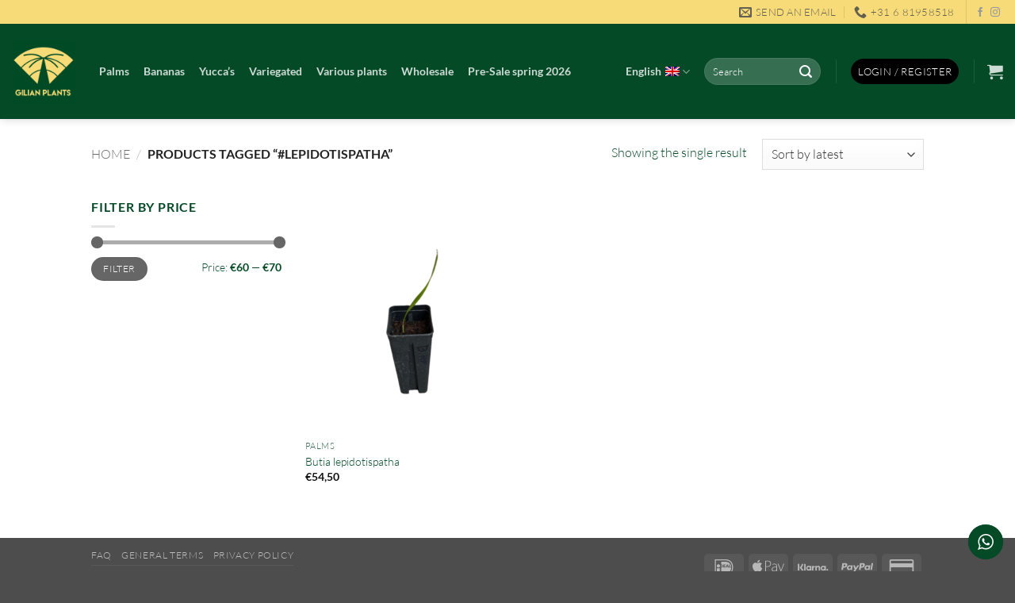

--- FILE ---
content_type: text/html; charset=utf-8
request_url: https://www.google.com/recaptcha/api2/anchor?ar=1&k=6LeoG5AqAAAAAAR9scHRVetUrH8x3wwRfCkL8_30&co=aHR0cHM6Ly93d3cuZ2lsaWFucGxhbnRzLmNvbTo0NDM.&hl=en&v=PoyoqOPhxBO7pBk68S4YbpHZ&size=invisible&anchor-ms=20000&execute-ms=30000&cb=hn4r1yq0vq2p
body_size: 48548
content:
<!DOCTYPE HTML><html dir="ltr" lang="en"><head><meta http-equiv="Content-Type" content="text/html; charset=UTF-8">
<meta http-equiv="X-UA-Compatible" content="IE=edge">
<title>reCAPTCHA</title>
<style type="text/css">
/* cyrillic-ext */
@font-face {
  font-family: 'Roboto';
  font-style: normal;
  font-weight: 400;
  font-stretch: 100%;
  src: url(//fonts.gstatic.com/s/roboto/v48/KFO7CnqEu92Fr1ME7kSn66aGLdTylUAMa3GUBHMdazTgWw.woff2) format('woff2');
  unicode-range: U+0460-052F, U+1C80-1C8A, U+20B4, U+2DE0-2DFF, U+A640-A69F, U+FE2E-FE2F;
}
/* cyrillic */
@font-face {
  font-family: 'Roboto';
  font-style: normal;
  font-weight: 400;
  font-stretch: 100%;
  src: url(//fonts.gstatic.com/s/roboto/v48/KFO7CnqEu92Fr1ME7kSn66aGLdTylUAMa3iUBHMdazTgWw.woff2) format('woff2');
  unicode-range: U+0301, U+0400-045F, U+0490-0491, U+04B0-04B1, U+2116;
}
/* greek-ext */
@font-face {
  font-family: 'Roboto';
  font-style: normal;
  font-weight: 400;
  font-stretch: 100%;
  src: url(//fonts.gstatic.com/s/roboto/v48/KFO7CnqEu92Fr1ME7kSn66aGLdTylUAMa3CUBHMdazTgWw.woff2) format('woff2');
  unicode-range: U+1F00-1FFF;
}
/* greek */
@font-face {
  font-family: 'Roboto';
  font-style: normal;
  font-weight: 400;
  font-stretch: 100%;
  src: url(//fonts.gstatic.com/s/roboto/v48/KFO7CnqEu92Fr1ME7kSn66aGLdTylUAMa3-UBHMdazTgWw.woff2) format('woff2');
  unicode-range: U+0370-0377, U+037A-037F, U+0384-038A, U+038C, U+038E-03A1, U+03A3-03FF;
}
/* math */
@font-face {
  font-family: 'Roboto';
  font-style: normal;
  font-weight: 400;
  font-stretch: 100%;
  src: url(//fonts.gstatic.com/s/roboto/v48/KFO7CnqEu92Fr1ME7kSn66aGLdTylUAMawCUBHMdazTgWw.woff2) format('woff2');
  unicode-range: U+0302-0303, U+0305, U+0307-0308, U+0310, U+0312, U+0315, U+031A, U+0326-0327, U+032C, U+032F-0330, U+0332-0333, U+0338, U+033A, U+0346, U+034D, U+0391-03A1, U+03A3-03A9, U+03B1-03C9, U+03D1, U+03D5-03D6, U+03F0-03F1, U+03F4-03F5, U+2016-2017, U+2034-2038, U+203C, U+2040, U+2043, U+2047, U+2050, U+2057, U+205F, U+2070-2071, U+2074-208E, U+2090-209C, U+20D0-20DC, U+20E1, U+20E5-20EF, U+2100-2112, U+2114-2115, U+2117-2121, U+2123-214F, U+2190, U+2192, U+2194-21AE, U+21B0-21E5, U+21F1-21F2, U+21F4-2211, U+2213-2214, U+2216-22FF, U+2308-230B, U+2310, U+2319, U+231C-2321, U+2336-237A, U+237C, U+2395, U+239B-23B7, U+23D0, U+23DC-23E1, U+2474-2475, U+25AF, U+25B3, U+25B7, U+25BD, U+25C1, U+25CA, U+25CC, U+25FB, U+266D-266F, U+27C0-27FF, U+2900-2AFF, U+2B0E-2B11, U+2B30-2B4C, U+2BFE, U+3030, U+FF5B, U+FF5D, U+1D400-1D7FF, U+1EE00-1EEFF;
}
/* symbols */
@font-face {
  font-family: 'Roboto';
  font-style: normal;
  font-weight: 400;
  font-stretch: 100%;
  src: url(//fonts.gstatic.com/s/roboto/v48/KFO7CnqEu92Fr1ME7kSn66aGLdTylUAMaxKUBHMdazTgWw.woff2) format('woff2');
  unicode-range: U+0001-000C, U+000E-001F, U+007F-009F, U+20DD-20E0, U+20E2-20E4, U+2150-218F, U+2190, U+2192, U+2194-2199, U+21AF, U+21E6-21F0, U+21F3, U+2218-2219, U+2299, U+22C4-22C6, U+2300-243F, U+2440-244A, U+2460-24FF, U+25A0-27BF, U+2800-28FF, U+2921-2922, U+2981, U+29BF, U+29EB, U+2B00-2BFF, U+4DC0-4DFF, U+FFF9-FFFB, U+10140-1018E, U+10190-1019C, U+101A0, U+101D0-101FD, U+102E0-102FB, U+10E60-10E7E, U+1D2C0-1D2D3, U+1D2E0-1D37F, U+1F000-1F0FF, U+1F100-1F1AD, U+1F1E6-1F1FF, U+1F30D-1F30F, U+1F315, U+1F31C, U+1F31E, U+1F320-1F32C, U+1F336, U+1F378, U+1F37D, U+1F382, U+1F393-1F39F, U+1F3A7-1F3A8, U+1F3AC-1F3AF, U+1F3C2, U+1F3C4-1F3C6, U+1F3CA-1F3CE, U+1F3D4-1F3E0, U+1F3ED, U+1F3F1-1F3F3, U+1F3F5-1F3F7, U+1F408, U+1F415, U+1F41F, U+1F426, U+1F43F, U+1F441-1F442, U+1F444, U+1F446-1F449, U+1F44C-1F44E, U+1F453, U+1F46A, U+1F47D, U+1F4A3, U+1F4B0, U+1F4B3, U+1F4B9, U+1F4BB, U+1F4BF, U+1F4C8-1F4CB, U+1F4D6, U+1F4DA, U+1F4DF, U+1F4E3-1F4E6, U+1F4EA-1F4ED, U+1F4F7, U+1F4F9-1F4FB, U+1F4FD-1F4FE, U+1F503, U+1F507-1F50B, U+1F50D, U+1F512-1F513, U+1F53E-1F54A, U+1F54F-1F5FA, U+1F610, U+1F650-1F67F, U+1F687, U+1F68D, U+1F691, U+1F694, U+1F698, U+1F6AD, U+1F6B2, U+1F6B9-1F6BA, U+1F6BC, U+1F6C6-1F6CF, U+1F6D3-1F6D7, U+1F6E0-1F6EA, U+1F6F0-1F6F3, U+1F6F7-1F6FC, U+1F700-1F7FF, U+1F800-1F80B, U+1F810-1F847, U+1F850-1F859, U+1F860-1F887, U+1F890-1F8AD, U+1F8B0-1F8BB, U+1F8C0-1F8C1, U+1F900-1F90B, U+1F93B, U+1F946, U+1F984, U+1F996, U+1F9E9, U+1FA00-1FA6F, U+1FA70-1FA7C, U+1FA80-1FA89, U+1FA8F-1FAC6, U+1FACE-1FADC, U+1FADF-1FAE9, U+1FAF0-1FAF8, U+1FB00-1FBFF;
}
/* vietnamese */
@font-face {
  font-family: 'Roboto';
  font-style: normal;
  font-weight: 400;
  font-stretch: 100%;
  src: url(//fonts.gstatic.com/s/roboto/v48/KFO7CnqEu92Fr1ME7kSn66aGLdTylUAMa3OUBHMdazTgWw.woff2) format('woff2');
  unicode-range: U+0102-0103, U+0110-0111, U+0128-0129, U+0168-0169, U+01A0-01A1, U+01AF-01B0, U+0300-0301, U+0303-0304, U+0308-0309, U+0323, U+0329, U+1EA0-1EF9, U+20AB;
}
/* latin-ext */
@font-face {
  font-family: 'Roboto';
  font-style: normal;
  font-weight: 400;
  font-stretch: 100%;
  src: url(//fonts.gstatic.com/s/roboto/v48/KFO7CnqEu92Fr1ME7kSn66aGLdTylUAMa3KUBHMdazTgWw.woff2) format('woff2');
  unicode-range: U+0100-02BA, U+02BD-02C5, U+02C7-02CC, U+02CE-02D7, U+02DD-02FF, U+0304, U+0308, U+0329, U+1D00-1DBF, U+1E00-1E9F, U+1EF2-1EFF, U+2020, U+20A0-20AB, U+20AD-20C0, U+2113, U+2C60-2C7F, U+A720-A7FF;
}
/* latin */
@font-face {
  font-family: 'Roboto';
  font-style: normal;
  font-weight: 400;
  font-stretch: 100%;
  src: url(//fonts.gstatic.com/s/roboto/v48/KFO7CnqEu92Fr1ME7kSn66aGLdTylUAMa3yUBHMdazQ.woff2) format('woff2');
  unicode-range: U+0000-00FF, U+0131, U+0152-0153, U+02BB-02BC, U+02C6, U+02DA, U+02DC, U+0304, U+0308, U+0329, U+2000-206F, U+20AC, U+2122, U+2191, U+2193, U+2212, U+2215, U+FEFF, U+FFFD;
}
/* cyrillic-ext */
@font-face {
  font-family: 'Roboto';
  font-style: normal;
  font-weight: 500;
  font-stretch: 100%;
  src: url(//fonts.gstatic.com/s/roboto/v48/KFO7CnqEu92Fr1ME7kSn66aGLdTylUAMa3GUBHMdazTgWw.woff2) format('woff2');
  unicode-range: U+0460-052F, U+1C80-1C8A, U+20B4, U+2DE0-2DFF, U+A640-A69F, U+FE2E-FE2F;
}
/* cyrillic */
@font-face {
  font-family: 'Roboto';
  font-style: normal;
  font-weight: 500;
  font-stretch: 100%;
  src: url(//fonts.gstatic.com/s/roboto/v48/KFO7CnqEu92Fr1ME7kSn66aGLdTylUAMa3iUBHMdazTgWw.woff2) format('woff2');
  unicode-range: U+0301, U+0400-045F, U+0490-0491, U+04B0-04B1, U+2116;
}
/* greek-ext */
@font-face {
  font-family: 'Roboto';
  font-style: normal;
  font-weight: 500;
  font-stretch: 100%;
  src: url(//fonts.gstatic.com/s/roboto/v48/KFO7CnqEu92Fr1ME7kSn66aGLdTylUAMa3CUBHMdazTgWw.woff2) format('woff2');
  unicode-range: U+1F00-1FFF;
}
/* greek */
@font-face {
  font-family: 'Roboto';
  font-style: normal;
  font-weight: 500;
  font-stretch: 100%;
  src: url(//fonts.gstatic.com/s/roboto/v48/KFO7CnqEu92Fr1ME7kSn66aGLdTylUAMa3-UBHMdazTgWw.woff2) format('woff2');
  unicode-range: U+0370-0377, U+037A-037F, U+0384-038A, U+038C, U+038E-03A1, U+03A3-03FF;
}
/* math */
@font-face {
  font-family: 'Roboto';
  font-style: normal;
  font-weight: 500;
  font-stretch: 100%;
  src: url(//fonts.gstatic.com/s/roboto/v48/KFO7CnqEu92Fr1ME7kSn66aGLdTylUAMawCUBHMdazTgWw.woff2) format('woff2');
  unicode-range: U+0302-0303, U+0305, U+0307-0308, U+0310, U+0312, U+0315, U+031A, U+0326-0327, U+032C, U+032F-0330, U+0332-0333, U+0338, U+033A, U+0346, U+034D, U+0391-03A1, U+03A3-03A9, U+03B1-03C9, U+03D1, U+03D5-03D6, U+03F0-03F1, U+03F4-03F5, U+2016-2017, U+2034-2038, U+203C, U+2040, U+2043, U+2047, U+2050, U+2057, U+205F, U+2070-2071, U+2074-208E, U+2090-209C, U+20D0-20DC, U+20E1, U+20E5-20EF, U+2100-2112, U+2114-2115, U+2117-2121, U+2123-214F, U+2190, U+2192, U+2194-21AE, U+21B0-21E5, U+21F1-21F2, U+21F4-2211, U+2213-2214, U+2216-22FF, U+2308-230B, U+2310, U+2319, U+231C-2321, U+2336-237A, U+237C, U+2395, U+239B-23B7, U+23D0, U+23DC-23E1, U+2474-2475, U+25AF, U+25B3, U+25B7, U+25BD, U+25C1, U+25CA, U+25CC, U+25FB, U+266D-266F, U+27C0-27FF, U+2900-2AFF, U+2B0E-2B11, U+2B30-2B4C, U+2BFE, U+3030, U+FF5B, U+FF5D, U+1D400-1D7FF, U+1EE00-1EEFF;
}
/* symbols */
@font-face {
  font-family: 'Roboto';
  font-style: normal;
  font-weight: 500;
  font-stretch: 100%;
  src: url(//fonts.gstatic.com/s/roboto/v48/KFO7CnqEu92Fr1ME7kSn66aGLdTylUAMaxKUBHMdazTgWw.woff2) format('woff2');
  unicode-range: U+0001-000C, U+000E-001F, U+007F-009F, U+20DD-20E0, U+20E2-20E4, U+2150-218F, U+2190, U+2192, U+2194-2199, U+21AF, U+21E6-21F0, U+21F3, U+2218-2219, U+2299, U+22C4-22C6, U+2300-243F, U+2440-244A, U+2460-24FF, U+25A0-27BF, U+2800-28FF, U+2921-2922, U+2981, U+29BF, U+29EB, U+2B00-2BFF, U+4DC0-4DFF, U+FFF9-FFFB, U+10140-1018E, U+10190-1019C, U+101A0, U+101D0-101FD, U+102E0-102FB, U+10E60-10E7E, U+1D2C0-1D2D3, U+1D2E0-1D37F, U+1F000-1F0FF, U+1F100-1F1AD, U+1F1E6-1F1FF, U+1F30D-1F30F, U+1F315, U+1F31C, U+1F31E, U+1F320-1F32C, U+1F336, U+1F378, U+1F37D, U+1F382, U+1F393-1F39F, U+1F3A7-1F3A8, U+1F3AC-1F3AF, U+1F3C2, U+1F3C4-1F3C6, U+1F3CA-1F3CE, U+1F3D4-1F3E0, U+1F3ED, U+1F3F1-1F3F3, U+1F3F5-1F3F7, U+1F408, U+1F415, U+1F41F, U+1F426, U+1F43F, U+1F441-1F442, U+1F444, U+1F446-1F449, U+1F44C-1F44E, U+1F453, U+1F46A, U+1F47D, U+1F4A3, U+1F4B0, U+1F4B3, U+1F4B9, U+1F4BB, U+1F4BF, U+1F4C8-1F4CB, U+1F4D6, U+1F4DA, U+1F4DF, U+1F4E3-1F4E6, U+1F4EA-1F4ED, U+1F4F7, U+1F4F9-1F4FB, U+1F4FD-1F4FE, U+1F503, U+1F507-1F50B, U+1F50D, U+1F512-1F513, U+1F53E-1F54A, U+1F54F-1F5FA, U+1F610, U+1F650-1F67F, U+1F687, U+1F68D, U+1F691, U+1F694, U+1F698, U+1F6AD, U+1F6B2, U+1F6B9-1F6BA, U+1F6BC, U+1F6C6-1F6CF, U+1F6D3-1F6D7, U+1F6E0-1F6EA, U+1F6F0-1F6F3, U+1F6F7-1F6FC, U+1F700-1F7FF, U+1F800-1F80B, U+1F810-1F847, U+1F850-1F859, U+1F860-1F887, U+1F890-1F8AD, U+1F8B0-1F8BB, U+1F8C0-1F8C1, U+1F900-1F90B, U+1F93B, U+1F946, U+1F984, U+1F996, U+1F9E9, U+1FA00-1FA6F, U+1FA70-1FA7C, U+1FA80-1FA89, U+1FA8F-1FAC6, U+1FACE-1FADC, U+1FADF-1FAE9, U+1FAF0-1FAF8, U+1FB00-1FBFF;
}
/* vietnamese */
@font-face {
  font-family: 'Roboto';
  font-style: normal;
  font-weight: 500;
  font-stretch: 100%;
  src: url(//fonts.gstatic.com/s/roboto/v48/KFO7CnqEu92Fr1ME7kSn66aGLdTylUAMa3OUBHMdazTgWw.woff2) format('woff2');
  unicode-range: U+0102-0103, U+0110-0111, U+0128-0129, U+0168-0169, U+01A0-01A1, U+01AF-01B0, U+0300-0301, U+0303-0304, U+0308-0309, U+0323, U+0329, U+1EA0-1EF9, U+20AB;
}
/* latin-ext */
@font-face {
  font-family: 'Roboto';
  font-style: normal;
  font-weight: 500;
  font-stretch: 100%;
  src: url(//fonts.gstatic.com/s/roboto/v48/KFO7CnqEu92Fr1ME7kSn66aGLdTylUAMa3KUBHMdazTgWw.woff2) format('woff2');
  unicode-range: U+0100-02BA, U+02BD-02C5, U+02C7-02CC, U+02CE-02D7, U+02DD-02FF, U+0304, U+0308, U+0329, U+1D00-1DBF, U+1E00-1E9F, U+1EF2-1EFF, U+2020, U+20A0-20AB, U+20AD-20C0, U+2113, U+2C60-2C7F, U+A720-A7FF;
}
/* latin */
@font-face {
  font-family: 'Roboto';
  font-style: normal;
  font-weight: 500;
  font-stretch: 100%;
  src: url(//fonts.gstatic.com/s/roboto/v48/KFO7CnqEu92Fr1ME7kSn66aGLdTylUAMa3yUBHMdazQ.woff2) format('woff2');
  unicode-range: U+0000-00FF, U+0131, U+0152-0153, U+02BB-02BC, U+02C6, U+02DA, U+02DC, U+0304, U+0308, U+0329, U+2000-206F, U+20AC, U+2122, U+2191, U+2193, U+2212, U+2215, U+FEFF, U+FFFD;
}
/* cyrillic-ext */
@font-face {
  font-family: 'Roboto';
  font-style: normal;
  font-weight: 900;
  font-stretch: 100%;
  src: url(//fonts.gstatic.com/s/roboto/v48/KFO7CnqEu92Fr1ME7kSn66aGLdTylUAMa3GUBHMdazTgWw.woff2) format('woff2');
  unicode-range: U+0460-052F, U+1C80-1C8A, U+20B4, U+2DE0-2DFF, U+A640-A69F, U+FE2E-FE2F;
}
/* cyrillic */
@font-face {
  font-family: 'Roboto';
  font-style: normal;
  font-weight: 900;
  font-stretch: 100%;
  src: url(//fonts.gstatic.com/s/roboto/v48/KFO7CnqEu92Fr1ME7kSn66aGLdTylUAMa3iUBHMdazTgWw.woff2) format('woff2');
  unicode-range: U+0301, U+0400-045F, U+0490-0491, U+04B0-04B1, U+2116;
}
/* greek-ext */
@font-face {
  font-family: 'Roboto';
  font-style: normal;
  font-weight: 900;
  font-stretch: 100%;
  src: url(//fonts.gstatic.com/s/roboto/v48/KFO7CnqEu92Fr1ME7kSn66aGLdTylUAMa3CUBHMdazTgWw.woff2) format('woff2');
  unicode-range: U+1F00-1FFF;
}
/* greek */
@font-face {
  font-family: 'Roboto';
  font-style: normal;
  font-weight: 900;
  font-stretch: 100%;
  src: url(//fonts.gstatic.com/s/roboto/v48/KFO7CnqEu92Fr1ME7kSn66aGLdTylUAMa3-UBHMdazTgWw.woff2) format('woff2');
  unicode-range: U+0370-0377, U+037A-037F, U+0384-038A, U+038C, U+038E-03A1, U+03A3-03FF;
}
/* math */
@font-face {
  font-family: 'Roboto';
  font-style: normal;
  font-weight: 900;
  font-stretch: 100%;
  src: url(//fonts.gstatic.com/s/roboto/v48/KFO7CnqEu92Fr1ME7kSn66aGLdTylUAMawCUBHMdazTgWw.woff2) format('woff2');
  unicode-range: U+0302-0303, U+0305, U+0307-0308, U+0310, U+0312, U+0315, U+031A, U+0326-0327, U+032C, U+032F-0330, U+0332-0333, U+0338, U+033A, U+0346, U+034D, U+0391-03A1, U+03A3-03A9, U+03B1-03C9, U+03D1, U+03D5-03D6, U+03F0-03F1, U+03F4-03F5, U+2016-2017, U+2034-2038, U+203C, U+2040, U+2043, U+2047, U+2050, U+2057, U+205F, U+2070-2071, U+2074-208E, U+2090-209C, U+20D0-20DC, U+20E1, U+20E5-20EF, U+2100-2112, U+2114-2115, U+2117-2121, U+2123-214F, U+2190, U+2192, U+2194-21AE, U+21B0-21E5, U+21F1-21F2, U+21F4-2211, U+2213-2214, U+2216-22FF, U+2308-230B, U+2310, U+2319, U+231C-2321, U+2336-237A, U+237C, U+2395, U+239B-23B7, U+23D0, U+23DC-23E1, U+2474-2475, U+25AF, U+25B3, U+25B7, U+25BD, U+25C1, U+25CA, U+25CC, U+25FB, U+266D-266F, U+27C0-27FF, U+2900-2AFF, U+2B0E-2B11, U+2B30-2B4C, U+2BFE, U+3030, U+FF5B, U+FF5D, U+1D400-1D7FF, U+1EE00-1EEFF;
}
/* symbols */
@font-face {
  font-family: 'Roboto';
  font-style: normal;
  font-weight: 900;
  font-stretch: 100%;
  src: url(//fonts.gstatic.com/s/roboto/v48/KFO7CnqEu92Fr1ME7kSn66aGLdTylUAMaxKUBHMdazTgWw.woff2) format('woff2');
  unicode-range: U+0001-000C, U+000E-001F, U+007F-009F, U+20DD-20E0, U+20E2-20E4, U+2150-218F, U+2190, U+2192, U+2194-2199, U+21AF, U+21E6-21F0, U+21F3, U+2218-2219, U+2299, U+22C4-22C6, U+2300-243F, U+2440-244A, U+2460-24FF, U+25A0-27BF, U+2800-28FF, U+2921-2922, U+2981, U+29BF, U+29EB, U+2B00-2BFF, U+4DC0-4DFF, U+FFF9-FFFB, U+10140-1018E, U+10190-1019C, U+101A0, U+101D0-101FD, U+102E0-102FB, U+10E60-10E7E, U+1D2C0-1D2D3, U+1D2E0-1D37F, U+1F000-1F0FF, U+1F100-1F1AD, U+1F1E6-1F1FF, U+1F30D-1F30F, U+1F315, U+1F31C, U+1F31E, U+1F320-1F32C, U+1F336, U+1F378, U+1F37D, U+1F382, U+1F393-1F39F, U+1F3A7-1F3A8, U+1F3AC-1F3AF, U+1F3C2, U+1F3C4-1F3C6, U+1F3CA-1F3CE, U+1F3D4-1F3E0, U+1F3ED, U+1F3F1-1F3F3, U+1F3F5-1F3F7, U+1F408, U+1F415, U+1F41F, U+1F426, U+1F43F, U+1F441-1F442, U+1F444, U+1F446-1F449, U+1F44C-1F44E, U+1F453, U+1F46A, U+1F47D, U+1F4A3, U+1F4B0, U+1F4B3, U+1F4B9, U+1F4BB, U+1F4BF, U+1F4C8-1F4CB, U+1F4D6, U+1F4DA, U+1F4DF, U+1F4E3-1F4E6, U+1F4EA-1F4ED, U+1F4F7, U+1F4F9-1F4FB, U+1F4FD-1F4FE, U+1F503, U+1F507-1F50B, U+1F50D, U+1F512-1F513, U+1F53E-1F54A, U+1F54F-1F5FA, U+1F610, U+1F650-1F67F, U+1F687, U+1F68D, U+1F691, U+1F694, U+1F698, U+1F6AD, U+1F6B2, U+1F6B9-1F6BA, U+1F6BC, U+1F6C6-1F6CF, U+1F6D3-1F6D7, U+1F6E0-1F6EA, U+1F6F0-1F6F3, U+1F6F7-1F6FC, U+1F700-1F7FF, U+1F800-1F80B, U+1F810-1F847, U+1F850-1F859, U+1F860-1F887, U+1F890-1F8AD, U+1F8B0-1F8BB, U+1F8C0-1F8C1, U+1F900-1F90B, U+1F93B, U+1F946, U+1F984, U+1F996, U+1F9E9, U+1FA00-1FA6F, U+1FA70-1FA7C, U+1FA80-1FA89, U+1FA8F-1FAC6, U+1FACE-1FADC, U+1FADF-1FAE9, U+1FAF0-1FAF8, U+1FB00-1FBFF;
}
/* vietnamese */
@font-face {
  font-family: 'Roboto';
  font-style: normal;
  font-weight: 900;
  font-stretch: 100%;
  src: url(//fonts.gstatic.com/s/roboto/v48/KFO7CnqEu92Fr1ME7kSn66aGLdTylUAMa3OUBHMdazTgWw.woff2) format('woff2');
  unicode-range: U+0102-0103, U+0110-0111, U+0128-0129, U+0168-0169, U+01A0-01A1, U+01AF-01B0, U+0300-0301, U+0303-0304, U+0308-0309, U+0323, U+0329, U+1EA0-1EF9, U+20AB;
}
/* latin-ext */
@font-face {
  font-family: 'Roboto';
  font-style: normal;
  font-weight: 900;
  font-stretch: 100%;
  src: url(//fonts.gstatic.com/s/roboto/v48/KFO7CnqEu92Fr1ME7kSn66aGLdTylUAMa3KUBHMdazTgWw.woff2) format('woff2');
  unicode-range: U+0100-02BA, U+02BD-02C5, U+02C7-02CC, U+02CE-02D7, U+02DD-02FF, U+0304, U+0308, U+0329, U+1D00-1DBF, U+1E00-1E9F, U+1EF2-1EFF, U+2020, U+20A0-20AB, U+20AD-20C0, U+2113, U+2C60-2C7F, U+A720-A7FF;
}
/* latin */
@font-face {
  font-family: 'Roboto';
  font-style: normal;
  font-weight: 900;
  font-stretch: 100%;
  src: url(//fonts.gstatic.com/s/roboto/v48/KFO7CnqEu92Fr1ME7kSn66aGLdTylUAMa3yUBHMdazQ.woff2) format('woff2');
  unicode-range: U+0000-00FF, U+0131, U+0152-0153, U+02BB-02BC, U+02C6, U+02DA, U+02DC, U+0304, U+0308, U+0329, U+2000-206F, U+20AC, U+2122, U+2191, U+2193, U+2212, U+2215, U+FEFF, U+FFFD;
}

</style>
<link rel="stylesheet" type="text/css" href="https://www.gstatic.com/recaptcha/releases/PoyoqOPhxBO7pBk68S4YbpHZ/styles__ltr.css">
<script nonce="6flZozmAk3DzePbZtUFLCw" type="text/javascript">window['__recaptcha_api'] = 'https://www.google.com/recaptcha/api2/';</script>
<script type="text/javascript" src="https://www.gstatic.com/recaptcha/releases/PoyoqOPhxBO7pBk68S4YbpHZ/recaptcha__en.js" nonce="6flZozmAk3DzePbZtUFLCw">
      
    </script></head>
<body><div id="rc-anchor-alert" class="rc-anchor-alert"></div>
<input type="hidden" id="recaptcha-token" value="[base64]">
<script type="text/javascript" nonce="6flZozmAk3DzePbZtUFLCw">
      recaptcha.anchor.Main.init("[\x22ainput\x22,[\x22bgdata\x22,\x22\x22,\[base64]/[base64]/[base64]/[base64]/[base64]/UltsKytdPUU6KEU8MjA0OD9SW2wrK109RT4+NnwxOTI6KChFJjY0NTEyKT09NTUyOTYmJk0rMTxjLmxlbmd0aCYmKGMuY2hhckNvZGVBdChNKzEpJjY0NTEyKT09NTYzMjA/[base64]/[base64]/[base64]/[base64]/[base64]/[base64]/[base64]\x22,\[base64]\x22,\[base64]/f8OeYMKSLADDm8OAwoXCl1hbPsK/SFIlwq3DmsK/[base64]/BMKEw69ew4FQOcKJwrTCrcKqcAzCkl3DoCU2wqbCuT5KGcKyYjxaAHZQwovCn8KrOWRaYA/CpMKJwrRNw5rCosOJYcOZeMK6w5TCggxHK1fDkBwKwq4Xw4zDjsOmYTRhwrzConNxw6jCisOKD8OlUcKVRApCw5rDkzrCrUnConFMWcKqw6BoUzEbwqRSfibChicKesKwwobCrxFaw43CgDfCj8OtwqjDiAnDvcK3MMKGw4/CoyPDvcO+wozCnHjCvz9QwpwFwocaNX/Co8Oxw4fDkMOzXsO/DjHCnMOuTSQ6w5IAXjvDnSvCgVkwOMO6Z2HDhkLCs8KFwpPChsKXekdkwpnDmcKZwq8ow4gyw7HDgDjCk8K8w6FPw7BJwrRCwol2E8KbNBvDlMOUwpbDtsO+KsKNw4bDqUUdccONbVLDuV8iRsKxEMORw44LdVptwqUPwp/Cn8O+SFTDicKfcsOvGsOuw4fCqxRdYcKowroxGFjCkTnCny7DqMKBwqt8PEzCgMK/[base64]/[base64]/Do8Kcw6wqwqfCocKuBURXwpVSaBNDwrBHG8O9wphocsKKwoXCsWF3wpbDscOdw509eRVFG8OfSx91wppKCsOSworCpsKEwpdJwojDvUkzwrdIwp8KSC4MY8OBBH/CvnHDh8ODwoYWw5dww4MCY0d/XMKVKhzDrMKBSMO1dl92GWnDi0VWwqHDpUxfQsKtw7NgwqJjw5s2wpFqZV1+JcOaT8Orw6ggwqBbw57DtcK5NsKxwoxZNjgEUcOFwo1SCgAWZBAewqzDt8KOCcKiJMOWIBPChz3CsMOhDcKMP2J/w6rCqMOBRcO+woIsM8KbJV/Ct8ObwoDCulTCtSp5w4PCjMOew50PTXVAGcK+LTPCkjfCp3c0wrvDtsODw5fDlRfDvwN/KDdYbsK3wpkbGMO5w5tXwrRDF8KqwrXDsMOdw78Zw63CsyZhBjHCq8OOw79zeMKJw4HDt8Khw5jCsxIcwqxoaDoNelg0w5lMwq9hw7xIGMKANcOew47DiGphF8Olw6vDm8OdOHdqw6/CknjDl2bDtTfCuMKXVihNF8OBYsOVw6p5w57CvHDCp8OGw7rCvsOAw7s2UVJUf8KYUAvCg8OFBAIfw5cwwoPDi8ODw5HCl8OXwrvCuR9Gw4PCl8KVwql0wqTDrAhSwr3DjsKWw6J5wr0rIsKGMMOZw6nDpWB0bz9RwqjDsMKDwpvCrG/Dsn/DqQrCnV/CvTrDqnshwrIidjHCj8KGw6rCt8KMwrBKJB7DjcKxw4DDvWpxKsKgw5LClwZywoVxCVQkwqg0BkPDoEUfw58gCQNcwq3ClX4zwp54P8KaXSHDjkvCtMOSw7nDu8Khe8KfwoQWwofCkcKtwrlAE8O6wp/CrMK3E8OtYwHDuMKVCQXCnRV5KcKBwonCg8O7ScKQcsKlwpDChR3DlxXDqRLCpADCn8OSEzoSwpZ2w4TDisKHD17Dj1TClSAOw6fCjcKQMMK7wpYaw7kiwovCl8OUW8OEU1vCjsKww4HDnA3CgUPDs8Kgw7EwB8OkaXMeDsKSDsKAKMKXMFMGMsOqwp02MGjCk8K/b8OPw70lw6g+R3tBw4Ftw5DDu8KidcKzwrI9w53DncO6wqvDvUYIWMKPw63DnWzDhMKDw7cXwoVVwrLCscOSw5TCuWdgwqpLwpxOw6LCgDnDhFhiViZTC8K1w746TcOCw6HDsWDDr8OCw7pDScOObFvChMKGAWEybyUgwrQnwqhbQB/Dq8OofRDDh8KcPwV7wrV2VsOIw7TCu3vCtEnDiXbDj8Kiwq/[base64]/CgEM9VSvDuTxxwr1yWSHCrB42wo/CisKiREsWwphbwphTwok/w4Q4D8OQesOBwr5YwqAMWTbDo3wjA8OkwqrCtm9kwpg2w73Dt8O/HsO7AsOaBwYiwp88wqjCqcOtZMKFBkRpDsOiNxfDilPDv03DgsKOSMKAwp8WPcOUw7PCtEYdwq7Ct8O5a8K7wqnCuxLDuXJywogcw7YywpZOwrFDw59zQ8K5TcOHw5XDu8OlLMKJYCfDoCcTRMKpwo3DssOlwrpCe8OYA8OswrDDu8OfW19dwr/Cn3LCg8OvecObw5bChTrCtWxud8KyThFdEsKZw4xRwqMJwpTDrcOpN3Ujw6bCnHfDm8Kzaht/w7rCsxnCocO2wpTDjnTCijY9IE/DpW4QJsKzw6XCo0nDsMKgPAjCtE1FNBdHaMKTHXvCtsO8w401w517wrtLJsKmw6bCtMOiwpvCr1vCiUYxfsKgEcOlKFXCh8O/Tj8HSsOxYGBRPRHDi8OQwqjDknfDisKrw68Kw58Tw6QKwpcdbAjChcO5FcK3CcOmLsO1WcK7wpM/w4tQXx4faWoaw5zCiWvCnH1RwonCrcOwcAEYPC7Dl8OFHQVEEcOgNwXCmsOeO1sOw6VMw6jCvMKdR2bChSrDhMKXwqrCjMKABBbCnAvDvE/ClsORNnfDuDhWDDjCtW8Sw7DDgcKwfU7DoxIdwobCv8KJw67Cg8KeaXdIdCMTHsKNwp9ON8OSMTV7w6AHw6/[base64]/PMK6DCnCtULDtMKYeTk/OXLDiQAgw6tCcn8ww4oGwo1gMHjDp8Ozw67CkVx6NsKQA8KGFcKyEWI4L8KBCMKtwoUkw5/Cjz0QNRDCkCk2NcKsOnxxEgkuH00jKAzDvWfCmG7DmCIqwrZOw4R3S8OuIGQrNsKTw4DCjMOPw7PClGF6w5o+WsOhJsKeE0rCgF0Cw4JICDbDhirCtsOcw4fCrlJZThTDnRteIcKJw61REzk7dSdMFXhJbSrDonDCk8KEMB/DthTDjwTCpSzDgjHDumfCuBbDuMKzV8KXJhXDrMOccBYoBgABchvCnUsJZTVNd8K6w5/DqsOlRcOWP8OIa8KhJD4BQSxZw6TCscKzJk5Awo/Du2HCpMK9w7jDvl3Do3IfwoIawqwlGcO0woHDlncpwq/Do2TCn8KbN8Ouw7IpGcK0VzNaCsKkwrhHwrjDglXDtsOfw5rDg8K3wosEw6HCtEvDr8KmFcKMw4TCq8O4wpTCsGHCjEN/b2nCkys0w4o8w77DoRHDkcKmw7LDjDAdE8Kjwo3DkcK2LsOSwr8Vw7fDtcOUw6zDqMOVwqzDrMOmDQYDaS0Aw61BI8O4CMK+fRNAfC9Lw5DDscOOwqFbwpLDmi01wrczwo/CnHTCpCFsw5bDhyTDhMKAACIbU0bCvMKvUMOhwqshZsKJwobChxvCr8KzOcOdFhLDjCkgw4jCowvCu2U3MMKMw7LDlhfCn8KvF8OAZVogc8OQw4I4Ai7CpyTCinRsCsOxHcO5w4jDmSPDscKffz3Dtg3CjUM/YMKkwqbCmELCoSzCiXLDu1bDiEbCmxFwJx3CuMK6J8Kowp/DhcOrSTA1wpDDuMO9wo0gUh4zM8KLwpxqGsOww7V1wq7CssO9QnABw7/DpRcQw4XChANlwpdUwp1FVC7Cm8Otw7XDs8KpcwTCjGDClcOJEMOZwoZbe27Dsm7Do1QvGsO/w6VWaMKIEy7Cp1zDrDNPw6gIBQ/DkcKJwpQbwqHDs2/Dv0tcNQtTJMONZHc0wrdcaMODw6tnw4BcRj9ww7Eww7zCmsO1d8OZwrfCiyvDkBgASE/[base64]/ZDDCp0M/Z8OFCU0rSsKyw67DvRh4P8KrD8KtZMOcBAHDum3Dh8OSwqjCl8KUwozCoMO5ScKgw71fbMKZwq1+wrXDmQ0twqZQw4/DiirDlQUhQ8OEF8OvWidqwq0sRMObIcO/WllFLlzDizvDpHLCjh/DhcOqNsOuwr/DpFdywqwjQ8K4UQnCp8KRw6NmfUlBw6MDw5toUMKpwpIsIzLDtX4Yw5lnwrk7WnoKw6bDksOUeHHCrHnCu8KNf8OiDsKLOhNEc8Klw6zDpcKnwow0RsKfw7ZWNTYBZRjDlMKRwotuwqw1AcKRw6QGVlRZJzfDghd1woXCmcKew5/CnnhRw6Y1dRfCjMKxHFh3wr7Cv8K+TGJtA3/DksOOw5ZzwrfDlcK5EiUcwptFDcOUWMKnZQ/[base64]/NsKlI8ObMRBJwqpxCcOWHmoAwovDtgbDrHlnwrA9Dz/DksOECkt6HjPDksOMwpMfNMOVw4jCpMO5wp/[base64]/CscKmYMOFwonDmMKcNMK/w741fMO2ccKmEcKoFkoYwrxlwpdOwqJXwpXDulNJwpBlUHnConwtwp3CnsOoCR1bQ3l0fTTDpcKjwrvCpyErw4t6E0l1GFUhw64/WQF1EXtWE3fComhaw4HDpyjCvMKqw5PCoF5EIVA+w5TDiGPChsODw6lFwqAZw7XDjcKSwqwgVl/[base64]/wq7CrMKxekNkwr4AwqI9VMOjw6cbHcKSw418QcKJwq9nZsOtwoI6A8KJCMOEDMK4FMOWbMOVPyvCvMKXw69NwpzDnz7CizzCvMKJwqcsUFoBLGHCncOmwpzDuAHCjMOoXMOPQnYeRMOewq1/MMO4wp8gZsO1wodvc8ODDMOYw6MnDcK3D8ONwpfCp2Avw49ZYDrDnHPCvsOewoHDiGBYCgzDsMK9wrNnw4nChMOkw5fDpHjDrCwyAEwUAsOCwr1qZsOcwoLCi8KmfcKHMcKdwqoFwqvClF/Cp8KLXHNkKwnDtMOyU8OHwqnDpcKHawLDqB3DlGxXw4HCisOYw7cPwrPCs3/Cq3zDmVNmSnRDDsKQSsOEEsOqw7kuwqQGMynDk2gqw6t6ClvCvMOswpRfTMKEwogBPmRIwoBOw6AfZ8OXThTDq0Q0ecOpBQkWdsKFw6gRw5XCn8OlVS7DuBnDlBTCs8ONOBrCiMOew5nDpGPCrsOiwobDvE5awp/CpMOkADFawpAKwrk5OxnDkGZ1BsKGwohuw47CoBNzwqkGYMOxbsO2wrDDi8KSw6PCsi4YwoRpwonCtsOHwo3DtU/DvcOoL8KqwqbDvhBnDXYRFyTCosKtwr5Lw44Awq4jEsKcLMKuwpPDrS7CikIhw69ID2nDnsKiwpNuTkxMJcKuwrUYfsOYUhN8w78bw54lBSXCt8OFw6rCn8OfGhtxw5XDicKewrLDoVLDk2TDki/Cv8OIw5VVw6I+w7bDpBjCnxIQwrsvLATDk8KzGzzDjcKlFRHClsKXDcKeVU/Dq8Kqw7PDnk4Dc8Knw7jCpVxqw4B5wpfCky0nw7tvQxloLsOXwp8Cw7YCw5sNUkdfw6kdwqBibzs5JcOJwrfDgUpzw5ZjbhcUMCzDicKFw5Z/[base64]/CvsKOw7MLPgfDksKgwrPCm8OXf3fDjXFSworDqAoYw7XCmyzCoFFcJQVcXsOLYWBnWm7CvWHCqMObwpjCisOaVBHCm1XCtiU9TArCk8Oqw7Z/[base64]/JiIBQSPClzXDhQbCoMKMwrIPwp7DkcO3Wyg/Yz1BwrVuIMO/wofCtsOhwrRZRcKIw6xxRMKXwrU6csKgJXbCvsO2aGHCmMOdDG0cIcObw4JiSgdKH23CiMOpQU45FT3CmhIHw5PCsBBewqzChRfDgiZewpnCn8O7fgPCuMOqb8KMw4N9YsOswpt6w4ZLwr/DmcOHwpE7Zg7DrMOtC3sQwqTCvhJzCsONHg3Cm0E7UnXDu8KfNQTCqMOGwp1Owq/CucKxC8OjYjrDr8OAJGlsOEIXVMOKOCAKw5NjWMO3w7/Ch15fLnTDrRzCoxQqaMKIwqEWXWwNKz3CqMKuw5o8AcKAWcOWTjREw5ZWwpnChRbCh8KBw7rDu8KdwobDnBxGw67Cv08fwqvDlMKDaMKiw6vCu8KaXkzDpsKDU8K/B8KCw49aCsOtcVnDjsKGEifDisOwwrLDqMOTN8Knw7TDgl/[base64]/Dki1GHMK1DWTDk8KhciEAZsO7a0ttw6rCgUtSw4JxDF3DjcKqwoTDlsOvw4XDhcOIXMOQw5XCtsKeQcOdw5jCsMKlwoXDgQVLE8Okw5PDmsOtwpt/GioNM8Oiw4vDokdCwrFGw5nCsmFhwqHDkUjChcK4wr3Dv8OrwofCncKHJ8KQJcKDTcKfw4tTwo8zwrFaw7zDisOuw5kUI8O2UGnCvyzCvxrDs8K+wrzCmXbDrsKnb2h7XHzDoALDqsOIWMKwf07DpsKlO092V8KLLQXCiMKVa8KGw5hrWz8tw53DicOywqTCuCFtwo/[base64]/DtcOuwoV8w5d1UsKKw4tSwo7DkTduJ8O7w5bCkT5Uwr/CqcOhODhXw4BDwr7CusKJwooSI8KlwrscwqbDt8KOC8KBKcO6w54PJS7CpMO2w4hpIg3DiWXChA8rw67CoWAJwonCvcONO8KMDz8XwqXDocKyKhTDisKIGk/DjGPDlTTDmwMpU8OQGMKUfcOUw5F5w50MwqDDjcK/w7/CuRLCo8K0wr8bw7nDh1/DlXBFKgkEOSbCp8KvwqkuJcODwqF5wq8DwoIqfcKfw47Cg8OlQDx7BcOswp5Rw7TCrylGdMONb2bDm8OfG8K0O8O6w4dLw7Zgd8O3H8K3NMOlw5vDjsKFw6nCmsOgDWrDkcOiw599w4zDkwZOwqNPwobDoVsqwovCpmhbwrvDtMOXHRQiFcKFw4szPU/CvArDhMKLw65gwo/[base64]/CmcKlfcKYBjgnw6xjQcOZwo3CrxbCpMKowoPCgcKXFBzCgjTDu8K1WMOrAEwFB3gMw7fDpMOrwqA0wo85wq1Tw61tLHt+GnQkwpbCrm1OCMOVwqHCgMKWKyHDpcKCTUogwqJgccOywrTDhMOtw7tqAX9Nwp1zZMKSFjTDm8KZwrQlw4/DsMOgBMK4N8O6asOcC8Ovw73DoMO9wqfDgS7Cq8OKQcOUwp0vDnfDtQvCgcOjw5rCpMKgw4bCh0TDgcOowocHYMKhfMKvVCUaw7d9woc+ciRuVcOZYGTCpBXCgcKqUSrCqCLDnVIEC8O2wrDChMOaw65Kw54Xw4hSQMO1XMK2UMK/wpMIWcKHwr4/GgLDn8KfT8KOwo3Cs8OBL8KqDGfCqXpKw50zdR3DmnEfBsOZw7zDkmfDo2x3L8OncF7CvhLCg8OkV8O2wovDsnMrAMK2J8Knwr4rwprDu2vDggA5w63DsMKyUMOmLMOew5dlw6NvdcOaADsgw40bODjDn8KSw5UKHcO/wr7DrVheDsOhwr3DlsOpw5HDqHcwfcK/CMK2wqsTGWw4w4ARwpTCm8Krwq4yDj7CpSnDosKHw6tXwrpHwoHCgjNJD8O3TT1Vw6nDt07Dm8ONw6VswrjChsOif0dlYMKfwqbCvMK8YMODw5l/[base64]/BcKwbsO5LWLCu3PDlMK8woF7wpZQJkXCgMOuw5MFWSfCrlfDqVxBFsOJw4TDo01Jw5jCl8OuNwM/w43DtsKmU33CoDE7woUOKMKEYsOHwpHDugLDq8OxwpfCm8Ovw6F5YMOkw43CrzUqwpzCksO4fSrCrhQeNhnCuGjDn8O5w7NNDzbDl27DrMOhw4Qawo7DoSLDrSwPwrfCiD3Cs8OgNHACMEjCszjDm8O4wpbDvcKJYSvCjn/CncK7QMOaw5nDgQZEw4xOZcKiR1R6acOlwosTwq/CkjxFcMOQKCx6w73DrsK8wqnDvcKGwpnCg8KWwqswAcK8wowvw6bCqMKWR3wyw4HDiMK3w7jCpMKgY8Kww7Y6BHtKw6IXwo9+LnJ+w4g+XsKRw7guTgHDtCJvS3zCscKvw6PDqMOXw69kGXrCpSrClj/[base64]/CnMOjdMK1bsOfwrLCqMOBdTDChktxw63DpMKmwrjCq8O0SQzDkXDCgcObwrQzRSnCrcOAw5/[base64]/[base64]/DhCbCt8Kuwq1oXGzCg8KzaEAeAgvDg8OjwrRpw5DDqsOSw6vCs8OCwqXCjwXCoGpoKUJNw7XChcO/MjDDgcOIwoRtwoHDpMOCwo/Ck8OPw6XCjMOpw6/Cj8KSCcOOQ8Oswo7CnVdEw6vChA0TZMOfLi0+H8OUw6ZWwqh3w6/DpcOvEXx/wokAQ8O7wotWw5HCgWjCiXzChHUcwrnCnhVVwppME2fCqVfCv8OfZcOdZxITfsK3T8O0NWvDik/CoMKXVD/Dn8O8wrzChA0IdsOgRsOxw4QofsOyw5fChwsXw6rChMObGSHDnE/CoMKJwpLDuDjDpHMUf8ONPg3Dt17CkcKJw4McTcObdAsoGsKjw6HDnT3DssK0LcOyw5LDnsORwqgcRRHCjkDDtCAGw5NYwrDDgMO9wrnCuMK1w7XDoQZrYsKReksxS0XDoGMQwprDvF7Ck0zCh8Khwotsw4UdC8KYYsOmY8Kiw7E7cxDDlMKZw4hVRMOdeB/[base64]/DmT/[base64]/TsO9GGY9w6LCpn3DhcOnWMKXwr3CqMOwwpNqEcO/wpjDojnDt8OSw7jCnVZ9wrtRwqvDvcK3w6vDiUHDt0F7wpfCu8KGw7Q6wrfDiTAOwp7CnV1HGMOTb8OZw5VMwq03w4vCssORPiJfw7xhw47ComXDhgvDqlXDrWktw4kgdsK3d1rDqCsxemQRb8Kawr7Cnjgvw6/DlsOkwpbDoEVdHXklw73DsGTDp1ktIiJEZsKzw5wfeMOMw4bDnSMmNsORw7HCg8K5asONKcOCwoBIQ8KyHFIeTMOtw6fCqcKFwrZ5w7VIW1TCs2LCvMKVw7jDscKicCFlIn8NCBbDm3fDlmzDlAp7w5fCkzjDpnXCmMODw7VBwpAAETxIIsOdwqrCl08PwonCuy1Bwq/[base64]/XElpwp/Chj7CqwfCsHpUE8KTYMOeelzDpcKkwoDDvcK4UTTCh2caJsOJM8Olwrx6w5TCv8ORNsKhw4DClC7DuC/DkHcpdsKIVmkCwoTCn0ZqYMOlwqTCqSfDri40wpZ3wq8TTVLCjmzDo1bDrCfDu13DqRHCrcOzwpA9w6pcw77CqkNEw6dzwrzCsWLCh8KZwo3DvcOFe8KvwoF/B0JpwprCicKFw68vw6PDr8KXHyLCvQjDsVnDm8OjZcKcwpU3w5BAw6NRw5srw6Yzw5rCpcKrb8OUwrTDhsK3DcK6FMK9NcKXVsOhw4rDki8Pw6Rvw4ATwq/ClifDuBzCvhvDgF/[base64]/[base64]/Di8O9Pz7Co1/[base64]/[base64]/Cg0AKwpnClsOhw7bCqMKNw55YF1F7R2fCpFIKZMKVSyHDjsOCRnRTYcO8wo8nIx8kX8O0w4jDnSLDnMOSFcOuesOeYsKPw6ZfOgUkVXlpWjw0wpTCqW4FNA9qw7hgw7YTw63Dvx1/Fxl3KGPCn8KKw65ZdRpELcOCwpLDixDDksOaIELDpDdYPDV/wpjCpk4QwqYhQWfChcOlwrvCginCjhvDqw8cw4rDusK/w58zw5J4Z2LCj8KOw5/[base64]/[base64]/Dp2t7w67DuVsfw7MOw7vDsRDCtiE6w5bCnmhDO3R5Z1/ClSc9GMK5VHXCqsK9dcOWwpQjC8K3wrfCpsOmw4bCogvCqEYsECw0ECo4w4DDg2ZORjPDpm1kwqvDi8Khw41qHcOpwpzDt0VxOMKZNgjCv1HCs0E1wrvCusKuMBREwpnDuD3CpMOxIsKww5ovwpc2w7ondcORM8Kiw5rDssKxCAwuw5TDjsKjw44TecOOwrTCig/[base64]/Dg8KxBMKDPmPDp8K+w4fCuQXDk0U7wonDjF4JCWcQwoNWA8KuKMOmw5PDgT3Cm1fChcK1fMOhFxlAREEQw6nDu8OGw6rCnUsdXk7Dl0UtLsO+KQQuRkTClBnClHsVwqc+wpY0XsKYwpBQw6Yswp5hcMOHc28eGRLCnQzCrTJsXiA7RULDq8KuwokIw4/DisOuw5J+wrbChMKQHxtkwojDohXDr1Bra8ObVsKUwpzCiMKkwrLCqMOVf3nDqsOZa1XDiDFGZUJiwocowpMmw4/CvMK5wo3CncKfwpcpbBnDn2MHw43ChsK8fTlHw4txwqBcw6TCtsKqw6nDlcOeRDBFwpgvwqEGSS3Cu8K9w4Jzwqd6wp9AbxLDgsKfAg0oIh/[base64]/PcOVwp3DrWJiTRt7VcKkW8KqJ8K1wo3CrMOSw40Aw48qw4/CnBELw47ClhjDgCDDhh3CviA5wqDDi8KMAcOHwp5FNUR4wrXCh8KnHQjCrkZzwqEkw7pXEsKXIHQCTcOvOkDDixpewqMMwovCusKtcsKeGsO5wqZ5w4bCn8KFesKOfMKWTsKrFnQ9wrrCi8KTMFTDpEvCv8K3e0NeRTA/XgnCqMO5ZcKYw5FETcOkwoR9REzCnj7DsGjCmUTDrsOnbDPCocOcIcOFwrwiXcKKfTHCjMKiaxE5YcO4ICFIw5NOdsKzfDHDkMO5w7fCngVwBcKiGQwjwrskw7DCicKGFcKoR8Oew61awpfDlcKmw6TDuCI+AMOwwrxhwr/DtVQPw43DiWHCq8KEwoNnwrTDlRXDkWFgw55sa8Ksw7LDkXTDksKkwpTCqcORw7BXKcO+wpQZN8KkUcKPZsOSwqHDuQI/w61wSB8oTUwhVA3DsMKzKQrDisOUf8O1w5LCiwDDiMKTUx8BLcK7QCc5VsODdhfDmAFDGcKrw5PCk8KTClPDpk/[base64]/DnsKww6Rfw6fClFxTwp/DpU0cw6bDi3wxNsK5WsKlJ8Kewo1Vw67DtcKPM3nDgRTDnS3ConrDmGrDoUvChSHCs8KtG8KsOMKjHcKAUV/ClX9Mwp3CknV3GW0HaijCkGLCtDHCqMKKbGZHwrluwppDw4LCpsOxJ10Kw5TCh8K/wprDqMOMwq7Cl8ObfkfCgxM7JMKwwp/DgmkKwq5fRXfCihpzw57Cs8KHYVPCh8KFZMOCw7jDkRUwEcKewqbCqipOasONw7AbwpdVw6/[base64]/DvW4hXMOqNcO8w6YIwqPDu8K1w6gFByhxw4zCu05vMlnDnksaScKmw4A+wpDCog91wrnDqSDDlsOUwo/DjMOIw4/CpsOrwopPZ8K6IDrCjcODG8K0WMK/wrwfw5XDqHE9w7TDt1ctw5jDqGAhdRbChxTCpcKtwpPCtsOQwoR2TzdMwrbDv8K1IMKYwoVMwp/[base64]/wqlIJgJkw4UCw68bYTvCoMOgwqsCw4lwHSzDi8KYPMK1SkV6wp13bBDCrsK5wr/CvcOYH3vCjCfCtcOzYsKPIsKcw5TCjsK/[base64]/[base64]/DisOcwrXDj2tPR0/CvSRVHMOYdlnCmX/[base64]/DkcKbw43DksOaVyjDocOqMcOuPsOcBSLDtn7DkMOiw77DrsOGw7s/w73DicKGw57ClMOZcEA4P8KVwolHw7HCom8ncE3DnBAPZMO9wpvDr8KDw5omUcKzOcOed8KLw6fCph14L8Obw7vDl1jDk8OFfScpw7zDqBUvPcO/cljCt8KMw4Q+w5NqwpvDmzpCw67DusOiw4zDmGYowrvClMOCGkgbwpzCosK6X8KCwoJ1cEplw7EQwqbDs19ewojCogNufDDDn3XChjnDo8KQAsOUwrtyajrCoUbDtx3CqDLDolcaw7NWw6Rlw4/Ck2TDshnCr8O2T1jClHnDncKxL8KkGi5PGU7Dhmw8wqHCpMK6wqDCvsOBwr/DjRvCnHbCiFrClzfDgMKgY8KdwooEwptLTllbwoDCiWNBw4loKkJmwp1NVMOWTw7Cmg1Vwq8xOcKmLcKcw6dCw5/[base64]/CgFc0MsKzA8KEOh/DhsOPCsOew4/DsT4dHix3RmF1MBVtw4zDrQtHZsOxw5HDncOkw53DjMOtOMOHwr/DscK0woDDoAxlRMO2aBzDqMOow5gVw6nCpMOtJsOYeTDDtTTCskFAw7LCj8Ksw55KBGE9YcOuN1zClcOvwqjDo3xmd8OUbinDn3J1wrvCmsKdSjvDpXRCw4rCuS3CoQB6C17CjjUNFxIMMMOXw47DkCrDpcKbW2UewolpwpzCv0krNsK4EiPDkjodw5bCkFYjQMOXw7/CuiBPawzCtcKGZiQIYwzCj1dSw7cOw7lpIWEWw4gfDsO6cMKvHSIwJHtzwpHCocO0bjXCu3k4FA/Cr3o4ScKlC8KBwpBSdHJTw6Q6w6nCkjrCucKZwq5Mb3vCnsKdUXPCiAAlw5l+HT1pAx1RwrXDp8OUw7nCn8K0w6PDilvCgm1LHMOfwrBrUcKIAUDCvm1wwoPCrMOPwrPDncOIwq/Dvy3Ck13CrcOHwpwLwqXCmMO0Wl1HYMK4w6zDoV7DtBDCuTDCscKaPzMENE4dZG9pw74Tw6RZwrjCosOuwo80w4XCkm/CmnLDgjgsW8KJEx90M8KNE8Ovwp7DuMKeL3hfw7rCusKTwrltw5LDgcKYYnfDuMOdTgTDu2c6woQQRcKpJ3FDw6Mmw40EwrfDqxTChRRDw6nDocKpwo1PWcOAwojDrsKYwr/DnHzCoD9bdT3CoMO6TFc2wrZ5wrNPw4PDoAdEC8KMSGc8eF3CvsKNwrvDvHNtwqgtMmMsKxJaw7FuIyM+w5N2w7gTehIdwqrDncKhw6zCmcKawohwPsOFwo3CocKzADXDpV/Ct8OqGsO7ecOLw7HDmMKnR15kYk3CpU8uCsOAcMKfaT0sUmsLw6pywqvCrMKYSBAKO8KVwoLDl8OCEcOawpfCmMKCGADDqmZ9w4QkG092w5p8wqHDhMKJBMKQagsRbcKXw4ESRnN3Wz/DlMOWw6RNw4jDoBvCnFZHQiRlwppqw7fDjsOTwoYqw5TCohrCssKnEcOqw7fDisOcbhLDnzXDmMOxwpQJVAsVw6wLwrpZw7PCulTDkwsICcOQSyB4w6/CpxTCm8OBB8KMIMOVJsKdw7vCicKww75HNxl2w4rDiMOAw4/DicOhw4QqZ8KMdcOgw648wqHDlWXCpcK7w5HDnUXDrnIkAwHDm8OPw6AVwpfCnhvDk8OrJMKBSsOgw47Dl8OPw6ZiwpLCmDzCqsKrw5LCjnLCt8OHJsO9DsOrbxXDtMOeasK0CHNWwrJZw6DDk1PCl8Oyw71KwpsYWi5Ew63DuMKrw7rDiMOxwo/DlsKgw4okw4JlA8KUUsOpw4XCs8Klw5nDmsKWw40jw6LDhg9yVmoncMOiw6Nzw6zCtnTCvCrDh8ODw4DCrQvDucOBwr1nwpnDlSvDjSxKw49TH8KAdsKbY1DDqcKhwqAUPsKGSQ0odsOGwo1gwojDin/Dg8O9wqksLV4lw6QFSm0Vw6FpZcOaAGzDgcOpR0nCmsOQM8KSPBfCmADCr8O3w5LCksKRSQJ7w4pDwr9sPEd2Z8ODNsKkwpbCn8K+HWDDicKJwpQ6wp4rw6JbwpnCq8KjJMOOw5jDp1TDm0/CucKMP8K8HzYMw7LDm8KuwpTChzd8w6LCgMKVw4wqD8OjHsKoEsOxYFJGa8O1wpjCvEk6PcOKCktpVTTChTXDrMKpKihmw6/DgidxwoI5ZSbDuS03wrXCuCTDrE4memh0w57CgVlSEcO8wp8awrTDon4NwrzChVNDZsOMAMK0BcOVV8KAV17CsQpJw6fDgRjDpxBzScK/[base64]/C8OZwp1Iwqd7UMKiw4nCssOuaMKxOwXCnQPCmsOywrIuwq9Xw5Rpw6/Cu0PCtUnCmzvCtBLCn8OLT8OfwqbDt8ONw7zDlsKCw7bCiGN5M8OiIizDuCIuwoXCun9mw6hRBGjCojPCulDCpMKHWcKfEMKAfMOXaBZ/[base64]/DpMOSw6FdEHjDgmVwVgM5cSs3ZsOowobCscKqWMO5bxc4ARnDtsOdZ8O9X8Kgw6YmBMO5w61gRsO9wrAUbiApKys3K21nQMOvF3/[base64]/[base64]/w7bDtT/Dp1vDu8KNw57CvQfDiMKTwoLDv8Kcw5ozw5fDhjVSeWhAw7lgVcKgPcKBE8OIwqFwYS/[base64]/CunpdJTfCs8OlbsO1wpdaw4/Ch8OxbcOsw47Ds8KNOAzDl8KHY8Orw6DDuFdNwo5qw4PDrsKoRXkJwp7CvgYOw5zCmUHCumxjamnCpsOIw57CtDd1w7zDmcKVJml/w7fDjAoow6/[base64]/Cn8K1asOlERPCli/DiWnCrcKeKxjDqyzCiU/Dl8KuwovCl0M7KFI/LjcNTMOkQ8O0w7XDtFbDlUsFw7XDjWxdInLChB3DjsO9wpvClE4wdMO+wr4jw65BwofDvsK/w5kaGMOrAg0UwoJ9woPCosKaYjIKGiAQw41awrM2wo3ChXPDsMKtwo4tOcKVwojCghLDiBvDqMOUeRbDrQZnLhrDp8K2EgEwYRvDn8OdCBdhesKnw4RQXMOmw5nCkxrDu2Nlw51SbF98w6oEXjnDjVTCoDDDhsOjw6TCugcoPBzChX42w5TCscKtYmx6I0/Crj9UaMKqwr7Ch0rDrivCjcOzwpfDly/CvHvCtsOQwp/DscKQQ8OQwp9WCjYwWTLDlUbCtjdNw63CvsOCQwQEOcOwwrDClW/Cmj9qwrrDhWx+ccKGI0TCgynDjMK5LMObPg7DgsOnR8ODP8Kpw5bDoSAyHD/Ds3kvwpF/woTDtMOba8KVLMK+EMO4w6PDkcOnwrR2wrMKw63Dhk/[base64]/[base64]/DisOXC3vDmsORNAlrAxEuJMKNw54iVWhtw5V4VxvDkGhyH3hJDnk/QGXDosO2wpHCl8K3bcO/CmXDojvDmMKFfsKGw4XDuB5ZLh4Bw6DDmsOefmjDgMK5wqx+UMOIw587wojCtSrDkcO6ICJINyQLdcKLE0A9worChjTDq3bCimvCqsKyw4PDgXVXVQcfwqbCkm5/woIiw4ING8OzRjrDkcKBf8KAw6hcScOvw43CnMKKUTzCmMKpwrpJw7DCjcO6TCAEGsK/wpfDisKxwrMeC3FgUBFGwrbCusKNwqXDpsKRdsOsMsOIwrzDv8O6cEcewrJDw5p1THd7wqTCuRrCvh5Pe8OZw6pIeHZ0wr/CoMKzM03DkHErUTxMTsKdb8KGwr/[base64]/CsiRGw6rDuDofLcO9w6zCiQLDsiZfw7wPworCt8KIw7ZDDGFcBMK3HsKFFsOPwpt2w4jClcO1w7ERDA0/SMKMFy0IOHU5wpDDiC7ChBJjVjM0w6TCkD5lw53CkFJOw7jCg33DtsKWAsKfBFMTwofCgsKkwrbDo8Okw6zDgsONwprDh8KywrbDo2DDs0ACw6R9wpLDqGfDrMKhA08vRBcww5kiPXNowo4yO8OIFEh+bgHCjMKyw7HDuMKAwoVpw6N9woNYW0/DhXTClsKvXBpPwotLU8OkecKZw70ffsO4wroqw70hIxgTw4cbw70AJcOwC2vCkzPCrC0Yw4fCjcKPw4DCm8Kdw7LCjzTCqVvDisKYVsKSw5zDh8KfHMKww6fCugZhwrMqMMKKwow/wrFpwrrCh8K8MsKPwpFrwpYcegDDhsOMwrXDkTERwpbDocKbHsKIwoYmwp7DiXPDqsKJw7HCqsKDIzLDqTrDsMObw5smwqbDkMKKwoxow6cPIn/DgkfCslXCmcO6JsOrw5YnMzDDgsKcwrlxAhnDkcKsw4vDtSDCkcOhw67DhsORXXV2SsK2KQDCq8Oiw5IdPMKXw5RIwq8+w5TCssO7PULCmsK5cBE9RMOnw6pbbHluFhnCr3/Dhmgkwr5yw7xbNAgXKMKswpBcKTHCpzfDh1JOw5FaVS3Cr8OBIlLDq8KackfDrcKbwo13FGFSajw+DQLDn8OHw6HCo0DDqMOXSMOHwpQ6wpkuQMORwoZywp/ClsKcG8Ksw5VRw6pHYsKlJsOLw7MyHcKJJMO9wrR0wrIoChJhWlItdMKOwpbCjy/CsWcxDn/[base64]/[base64]/YsOQcV0swoRWPG5NVcK5Qg/[base64]/DpExOw53DvsK1wpFzwpAhw4DDrTHChhvCpGDCscKTFsK4dgQTwoTDnXXCrxwAV1XCmw/CqsO5wqbDjMOeQDppworDhcKqY3vChMOkw6Rbw40SSsKaLcKWD8Kowop4bcORw55Qw4HDo2tTEjJIE8OPw4ZcdMOyZSM+Gw8mTsKNbMO9wqMyw4U8wqt/asO/EMKsEsO3WW/CrDdjw4x9w4TCtMK9Rw96LMKvwrE+GlvDty/[base64]/UTJmwrDCosKqVWYCP8KsPghhw48MwqRpMsOKw78yw6TCkgPCqcKNPMOPEHY1C18BZcOqw64/[base64]/[base64]/w4pUUXk6w6l3w47CkgZow4xWZMOswprDjMO5wqNsZ8OkaiNMwoB1RsOhw4PDhSjDqGcHIxwawqItwrbCusO4wovDksOOw6LDgcK1J8Otwp7DvQEVLMKaEsKnwqF3wpHDqcOlfF/DmMOOChTDsMOLRsO1Bw4Ew6TDnC7CsgrDhMOiw73CicKeWkciJsOww4M9Gml0wprCtSQfcsK0wp/CvsKiRm7DqipDRB7Ckl/Do8KmworCkxvCi8KZw6/DrG/[base64]/CiULCl8KrbcKBwqvDp0zCiBvDiMKzwo3CriBEB8O7PxvClUbDu8Ksw6DDoDEwLhfCjEHDicK6KsK8w4LCoXjCiH7DhTVBw4nDqMKBRG7DmDYQXk7Dn8K8cMO2KlHDoWLDjMKCYMOzRcOWw6/Du1YWw7XDucKvDikjw77DowzDvXBswopLwqDDm0JqGyDCnjDCkCw8JDjDszXDj3PCmAvDmQcuOgdZDWrDkRs4STkdw5NHNsOeHgtaY0PCqB54wpMPAMO2bcOcBG97aMOaw4HCg2BoKcKMUsOUZMOHw6o4w4V7w63CjHQuw4h+woHDkirCocOQJljCsh8/[base64]/Doz8owq8+w6/Dr8OQwr/Ds8K0wqTDmAt1wp7DtGEyKiPDh8O2w7cZT0gvNzTCu1rCqTFdwpBnw6XDim18w4fDsBnDkCbCqsOjfVvDvUDDkEgaWirDtsKNWUxMw7fDs1/DhRnDkVVyw7/DtMOXwqzCmhh8w6xpZ8KYMMOhw7XDmcOzd8KIbsONwoHDhMKkNMOCD8O6GcOKwqPCrMKIw48iw5bDt2Ufw6t4wrI4wrwmwozDrg7DpwPDosO8wrLDmk9Ewq/CosOYGHVtwqnDnH/CrwvDnWfDrkB1wpVMw59aw7IzMABqBlJmfcOSOsOYw5oOwpzCgQ9rKDV8w7zDr8OdacOCB2NZwoTDu8K7woDChcO7wqFyw6TDtsOtJMKZw4PCqcOhYAwqw5jDlmPCmCTCgxXCuxfCkS/CgnMdZmMew5FAwqPDrkBGwq/CusOqwrjDm8Olwp8zwqonXsONwoBFNXA1w7ZYGMK8w7pRw6tDFF4pw4kdJQDCusO/ZwdUwrzDtnbDv8KSwqzCrcKwwqzCmMKzEcKaQ8KcwrchDQpLNADCmsKXVcOMXsKoMMOywr7DmAfCpzrDj1BXNlByPcKtdzHCiy7DnEnCncO5DMOeCMORwrcPcXbDtcKgwprDnsKBGsKVw6V/w6DDpmvDpSlNMGhewrbDt8Obw73CocK0wqw2w5FtP8KWPnvDpsK3w7k8wovDjDXCh0Rhw4bDvnEYYcOlw73DshxzwodMY8K9w7MKOSUkJQJcecOnRkEbG8OEwoIgFShfw6p8wpfDk8KSR8Olw4jDiznDlsKYEsK5w7IWbsKVw4ZawrAJU8KTMg\\u003d\\u003d\x22],null,[\x22conf\x22,null,\x226LeoG5AqAAAAAAR9scHRVetUrH8x3wwRfCkL8_30\x22,0,null,null,null,1,[21,125,63,73,95,87,41,43,42,83,102,105,109,121],[1017145,652],0,null,null,null,null,0,null,0,null,700,1,null,0,\[base64]/76lBhnEnQkZnOKMAhmv8xEZ\x22,0,0,null,null,1,null,0,0,null,null,null,0],\x22https://www.gilianplants.com:443\x22,null,[3,1,1],null,null,null,1,3600,[\x22https://www.google.com/intl/en/policies/privacy/\x22,\x22https://www.google.com/intl/en/policies/terms/\x22],\x22or4Med8ZrsDRw/DGHaIbtf5TI8BML4qU6wMa7am7L00\\u003d\x22,1,0,null,1,1769040982648,0,0,[118],null,[1,1,206,108],\x22RC-ExlV-s5Rn682BQ\x22,null,null,null,null,null,\x220dAFcWeA44Hijgt7S9oXHxkpjoUGTeO1DJ9SikZpuFN9Gkn20f-dhWKi4KE5DvqMERKUJGgIVBRd_c215iaDfyNu4gKGk0FMGxXA\x22,1769123782641]");
    </script></body></html>

--- FILE ---
content_type: text/html; charset=utf-8
request_url: https://www.google.com/recaptcha/api2/anchor?ar=1&k=6LeoG5AqAAAAAAR9scHRVetUrH8x3wwRfCkL8_30&co=aHR0cHM6Ly93d3cuZ2lsaWFucGxhbnRzLmNvbTo0NDM.&hl=en&v=PoyoqOPhxBO7pBk68S4YbpHZ&size=invisible&anchor-ms=20000&execute-ms=30000&cb=bnnpp7mukz6t
body_size: 48576
content:
<!DOCTYPE HTML><html dir="ltr" lang="en"><head><meta http-equiv="Content-Type" content="text/html; charset=UTF-8">
<meta http-equiv="X-UA-Compatible" content="IE=edge">
<title>reCAPTCHA</title>
<style type="text/css">
/* cyrillic-ext */
@font-face {
  font-family: 'Roboto';
  font-style: normal;
  font-weight: 400;
  font-stretch: 100%;
  src: url(//fonts.gstatic.com/s/roboto/v48/KFO7CnqEu92Fr1ME7kSn66aGLdTylUAMa3GUBHMdazTgWw.woff2) format('woff2');
  unicode-range: U+0460-052F, U+1C80-1C8A, U+20B4, U+2DE0-2DFF, U+A640-A69F, U+FE2E-FE2F;
}
/* cyrillic */
@font-face {
  font-family: 'Roboto';
  font-style: normal;
  font-weight: 400;
  font-stretch: 100%;
  src: url(//fonts.gstatic.com/s/roboto/v48/KFO7CnqEu92Fr1ME7kSn66aGLdTylUAMa3iUBHMdazTgWw.woff2) format('woff2');
  unicode-range: U+0301, U+0400-045F, U+0490-0491, U+04B0-04B1, U+2116;
}
/* greek-ext */
@font-face {
  font-family: 'Roboto';
  font-style: normal;
  font-weight: 400;
  font-stretch: 100%;
  src: url(//fonts.gstatic.com/s/roboto/v48/KFO7CnqEu92Fr1ME7kSn66aGLdTylUAMa3CUBHMdazTgWw.woff2) format('woff2');
  unicode-range: U+1F00-1FFF;
}
/* greek */
@font-face {
  font-family: 'Roboto';
  font-style: normal;
  font-weight: 400;
  font-stretch: 100%;
  src: url(//fonts.gstatic.com/s/roboto/v48/KFO7CnqEu92Fr1ME7kSn66aGLdTylUAMa3-UBHMdazTgWw.woff2) format('woff2');
  unicode-range: U+0370-0377, U+037A-037F, U+0384-038A, U+038C, U+038E-03A1, U+03A3-03FF;
}
/* math */
@font-face {
  font-family: 'Roboto';
  font-style: normal;
  font-weight: 400;
  font-stretch: 100%;
  src: url(//fonts.gstatic.com/s/roboto/v48/KFO7CnqEu92Fr1ME7kSn66aGLdTylUAMawCUBHMdazTgWw.woff2) format('woff2');
  unicode-range: U+0302-0303, U+0305, U+0307-0308, U+0310, U+0312, U+0315, U+031A, U+0326-0327, U+032C, U+032F-0330, U+0332-0333, U+0338, U+033A, U+0346, U+034D, U+0391-03A1, U+03A3-03A9, U+03B1-03C9, U+03D1, U+03D5-03D6, U+03F0-03F1, U+03F4-03F5, U+2016-2017, U+2034-2038, U+203C, U+2040, U+2043, U+2047, U+2050, U+2057, U+205F, U+2070-2071, U+2074-208E, U+2090-209C, U+20D0-20DC, U+20E1, U+20E5-20EF, U+2100-2112, U+2114-2115, U+2117-2121, U+2123-214F, U+2190, U+2192, U+2194-21AE, U+21B0-21E5, U+21F1-21F2, U+21F4-2211, U+2213-2214, U+2216-22FF, U+2308-230B, U+2310, U+2319, U+231C-2321, U+2336-237A, U+237C, U+2395, U+239B-23B7, U+23D0, U+23DC-23E1, U+2474-2475, U+25AF, U+25B3, U+25B7, U+25BD, U+25C1, U+25CA, U+25CC, U+25FB, U+266D-266F, U+27C0-27FF, U+2900-2AFF, U+2B0E-2B11, U+2B30-2B4C, U+2BFE, U+3030, U+FF5B, U+FF5D, U+1D400-1D7FF, U+1EE00-1EEFF;
}
/* symbols */
@font-face {
  font-family: 'Roboto';
  font-style: normal;
  font-weight: 400;
  font-stretch: 100%;
  src: url(//fonts.gstatic.com/s/roboto/v48/KFO7CnqEu92Fr1ME7kSn66aGLdTylUAMaxKUBHMdazTgWw.woff2) format('woff2');
  unicode-range: U+0001-000C, U+000E-001F, U+007F-009F, U+20DD-20E0, U+20E2-20E4, U+2150-218F, U+2190, U+2192, U+2194-2199, U+21AF, U+21E6-21F0, U+21F3, U+2218-2219, U+2299, U+22C4-22C6, U+2300-243F, U+2440-244A, U+2460-24FF, U+25A0-27BF, U+2800-28FF, U+2921-2922, U+2981, U+29BF, U+29EB, U+2B00-2BFF, U+4DC0-4DFF, U+FFF9-FFFB, U+10140-1018E, U+10190-1019C, U+101A0, U+101D0-101FD, U+102E0-102FB, U+10E60-10E7E, U+1D2C0-1D2D3, U+1D2E0-1D37F, U+1F000-1F0FF, U+1F100-1F1AD, U+1F1E6-1F1FF, U+1F30D-1F30F, U+1F315, U+1F31C, U+1F31E, U+1F320-1F32C, U+1F336, U+1F378, U+1F37D, U+1F382, U+1F393-1F39F, U+1F3A7-1F3A8, U+1F3AC-1F3AF, U+1F3C2, U+1F3C4-1F3C6, U+1F3CA-1F3CE, U+1F3D4-1F3E0, U+1F3ED, U+1F3F1-1F3F3, U+1F3F5-1F3F7, U+1F408, U+1F415, U+1F41F, U+1F426, U+1F43F, U+1F441-1F442, U+1F444, U+1F446-1F449, U+1F44C-1F44E, U+1F453, U+1F46A, U+1F47D, U+1F4A3, U+1F4B0, U+1F4B3, U+1F4B9, U+1F4BB, U+1F4BF, U+1F4C8-1F4CB, U+1F4D6, U+1F4DA, U+1F4DF, U+1F4E3-1F4E6, U+1F4EA-1F4ED, U+1F4F7, U+1F4F9-1F4FB, U+1F4FD-1F4FE, U+1F503, U+1F507-1F50B, U+1F50D, U+1F512-1F513, U+1F53E-1F54A, U+1F54F-1F5FA, U+1F610, U+1F650-1F67F, U+1F687, U+1F68D, U+1F691, U+1F694, U+1F698, U+1F6AD, U+1F6B2, U+1F6B9-1F6BA, U+1F6BC, U+1F6C6-1F6CF, U+1F6D3-1F6D7, U+1F6E0-1F6EA, U+1F6F0-1F6F3, U+1F6F7-1F6FC, U+1F700-1F7FF, U+1F800-1F80B, U+1F810-1F847, U+1F850-1F859, U+1F860-1F887, U+1F890-1F8AD, U+1F8B0-1F8BB, U+1F8C0-1F8C1, U+1F900-1F90B, U+1F93B, U+1F946, U+1F984, U+1F996, U+1F9E9, U+1FA00-1FA6F, U+1FA70-1FA7C, U+1FA80-1FA89, U+1FA8F-1FAC6, U+1FACE-1FADC, U+1FADF-1FAE9, U+1FAF0-1FAF8, U+1FB00-1FBFF;
}
/* vietnamese */
@font-face {
  font-family: 'Roboto';
  font-style: normal;
  font-weight: 400;
  font-stretch: 100%;
  src: url(//fonts.gstatic.com/s/roboto/v48/KFO7CnqEu92Fr1ME7kSn66aGLdTylUAMa3OUBHMdazTgWw.woff2) format('woff2');
  unicode-range: U+0102-0103, U+0110-0111, U+0128-0129, U+0168-0169, U+01A0-01A1, U+01AF-01B0, U+0300-0301, U+0303-0304, U+0308-0309, U+0323, U+0329, U+1EA0-1EF9, U+20AB;
}
/* latin-ext */
@font-face {
  font-family: 'Roboto';
  font-style: normal;
  font-weight: 400;
  font-stretch: 100%;
  src: url(//fonts.gstatic.com/s/roboto/v48/KFO7CnqEu92Fr1ME7kSn66aGLdTylUAMa3KUBHMdazTgWw.woff2) format('woff2');
  unicode-range: U+0100-02BA, U+02BD-02C5, U+02C7-02CC, U+02CE-02D7, U+02DD-02FF, U+0304, U+0308, U+0329, U+1D00-1DBF, U+1E00-1E9F, U+1EF2-1EFF, U+2020, U+20A0-20AB, U+20AD-20C0, U+2113, U+2C60-2C7F, U+A720-A7FF;
}
/* latin */
@font-face {
  font-family: 'Roboto';
  font-style: normal;
  font-weight: 400;
  font-stretch: 100%;
  src: url(//fonts.gstatic.com/s/roboto/v48/KFO7CnqEu92Fr1ME7kSn66aGLdTylUAMa3yUBHMdazQ.woff2) format('woff2');
  unicode-range: U+0000-00FF, U+0131, U+0152-0153, U+02BB-02BC, U+02C6, U+02DA, U+02DC, U+0304, U+0308, U+0329, U+2000-206F, U+20AC, U+2122, U+2191, U+2193, U+2212, U+2215, U+FEFF, U+FFFD;
}
/* cyrillic-ext */
@font-face {
  font-family: 'Roboto';
  font-style: normal;
  font-weight: 500;
  font-stretch: 100%;
  src: url(//fonts.gstatic.com/s/roboto/v48/KFO7CnqEu92Fr1ME7kSn66aGLdTylUAMa3GUBHMdazTgWw.woff2) format('woff2');
  unicode-range: U+0460-052F, U+1C80-1C8A, U+20B4, U+2DE0-2DFF, U+A640-A69F, U+FE2E-FE2F;
}
/* cyrillic */
@font-face {
  font-family: 'Roboto';
  font-style: normal;
  font-weight: 500;
  font-stretch: 100%;
  src: url(//fonts.gstatic.com/s/roboto/v48/KFO7CnqEu92Fr1ME7kSn66aGLdTylUAMa3iUBHMdazTgWw.woff2) format('woff2');
  unicode-range: U+0301, U+0400-045F, U+0490-0491, U+04B0-04B1, U+2116;
}
/* greek-ext */
@font-face {
  font-family: 'Roboto';
  font-style: normal;
  font-weight: 500;
  font-stretch: 100%;
  src: url(//fonts.gstatic.com/s/roboto/v48/KFO7CnqEu92Fr1ME7kSn66aGLdTylUAMa3CUBHMdazTgWw.woff2) format('woff2');
  unicode-range: U+1F00-1FFF;
}
/* greek */
@font-face {
  font-family: 'Roboto';
  font-style: normal;
  font-weight: 500;
  font-stretch: 100%;
  src: url(//fonts.gstatic.com/s/roboto/v48/KFO7CnqEu92Fr1ME7kSn66aGLdTylUAMa3-UBHMdazTgWw.woff2) format('woff2');
  unicode-range: U+0370-0377, U+037A-037F, U+0384-038A, U+038C, U+038E-03A1, U+03A3-03FF;
}
/* math */
@font-face {
  font-family: 'Roboto';
  font-style: normal;
  font-weight: 500;
  font-stretch: 100%;
  src: url(//fonts.gstatic.com/s/roboto/v48/KFO7CnqEu92Fr1ME7kSn66aGLdTylUAMawCUBHMdazTgWw.woff2) format('woff2');
  unicode-range: U+0302-0303, U+0305, U+0307-0308, U+0310, U+0312, U+0315, U+031A, U+0326-0327, U+032C, U+032F-0330, U+0332-0333, U+0338, U+033A, U+0346, U+034D, U+0391-03A1, U+03A3-03A9, U+03B1-03C9, U+03D1, U+03D5-03D6, U+03F0-03F1, U+03F4-03F5, U+2016-2017, U+2034-2038, U+203C, U+2040, U+2043, U+2047, U+2050, U+2057, U+205F, U+2070-2071, U+2074-208E, U+2090-209C, U+20D0-20DC, U+20E1, U+20E5-20EF, U+2100-2112, U+2114-2115, U+2117-2121, U+2123-214F, U+2190, U+2192, U+2194-21AE, U+21B0-21E5, U+21F1-21F2, U+21F4-2211, U+2213-2214, U+2216-22FF, U+2308-230B, U+2310, U+2319, U+231C-2321, U+2336-237A, U+237C, U+2395, U+239B-23B7, U+23D0, U+23DC-23E1, U+2474-2475, U+25AF, U+25B3, U+25B7, U+25BD, U+25C1, U+25CA, U+25CC, U+25FB, U+266D-266F, U+27C0-27FF, U+2900-2AFF, U+2B0E-2B11, U+2B30-2B4C, U+2BFE, U+3030, U+FF5B, U+FF5D, U+1D400-1D7FF, U+1EE00-1EEFF;
}
/* symbols */
@font-face {
  font-family: 'Roboto';
  font-style: normal;
  font-weight: 500;
  font-stretch: 100%;
  src: url(//fonts.gstatic.com/s/roboto/v48/KFO7CnqEu92Fr1ME7kSn66aGLdTylUAMaxKUBHMdazTgWw.woff2) format('woff2');
  unicode-range: U+0001-000C, U+000E-001F, U+007F-009F, U+20DD-20E0, U+20E2-20E4, U+2150-218F, U+2190, U+2192, U+2194-2199, U+21AF, U+21E6-21F0, U+21F3, U+2218-2219, U+2299, U+22C4-22C6, U+2300-243F, U+2440-244A, U+2460-24FF, U+25A0-27BF, U+2800-28FF, U+2921-2922, U+2981, U+29BF, U+29EB, U+2B00-2BFF, U+4DC0-4DFF, U+FFF9-FFFB, U+10140-1018E, U+10190-1019C, U+101A0, U+101D0-101FD, U+102E0-102FB, U+10E60-10E7E, U+1D2C0-1D2D3, U+1D2E0-1D37F, U+1F000-1F0FF, U+1F100-1F1AD, U+1F1E6-1F1FF, U+1F30D-1F30F, U+1F315, U+1F31C, U+1F31E, U+1F320-1F32C, U+1F336, U+1F378, U+1F37D, U+1F382, U+1F393-1F39F, U+1F3A7-1F3A8, U+1F3AC-1F3AF, U+1F3C2, U+1F3C4-1F3C6, U+1F3CA-1F3CE, U+1F3D4-1F3E0, U+1F3ED, U+1F3F1-1F3F3, U+1F3F5-1F3F7, U+1F408, U+1F415, U+1F41F, U+1F426, U+1F43F, U+1F441-1F442, U+1F444, U+1F446-1F449, U+1F44C-1F44E, U+1F453, U+1F46A, U+1F47D, U+1F4A3, U+1F4B0, U+1F4B3, U+1F4B9, U+1F4BB, U+1F4BF, U+1F4C8-1F4CB, U+1F4D6, U+1F4DA, U+1F4DF, U+1F4E3-1F4E6, U+1F4EA-1F4ED, U+1F4F7, U+1F4F9-1F4FB, U+1F4FD-1F4FE, U+1F503, U+1F507-1F50B, U+1F50D, U+1F512-1F513, U+1F53E-1F54A, U+1F54F-1F5FA, U+1F610, U+1F650-1F67F, U+1F687, U+1F68D, U+1F691, U+1F694, U+1F698, U+1F6AD, U+1F6B2, U+1F6B9-1F6BA, U+1F6BC, U+1F6C6-1F6CF, U+1F6D3-1F6D7, U+1F6E0-1F6EA, U+1F6F0-1F6F3, U+1F6F7-1F6FC, U+1F700-1F7FF, U+1F800-1F80B, U+1F810-1F847, U+1F850-1F859, U+1F860-1F887, U+1F890-1F8AD, U+1F8B0-1F8BB, U+1F8C0-1F8C1, U+1F900-1F90B, U+1F93B, U+1F946, U+1F984, U+1F996, U+1F9E9, U+1FA00-1FA6F, U+1FA70-1FA7C, U+1FA80-1FA89, U+1FA8F-1FAC6, U+1FACE-1FADC, U+1FADF-1FAE9, U+1FAF0-1FAF8, U+1FB00-1FBFF;
}
/* vietnamese */
@font-face {
  font-family: 'Roboto';
  font-style: normal;
  font-weight: 500;
  font-stretch: 100%;
  src: url(//fonts.gstatic.com/s/roboto/v48/KFO7CnqEu92Fr1ME7kSn66aGLdTylUAMa3OUBHMdazTgWw.woff2) format('woff2');
  unicode-range: U+0102-0103, U+0110-0111, U+0128-0129, U+0168-0169, U+01A0-01A1, U+01AF-01B0, U+0300-0301, U+0303-0304, U+0308-0309, U+0323, U+0329, U+1EA0-1EF9, U+20AB;
}
/* latin-ext */
@font-face {
  font-family: 'Roboto';
  font-style: normal;
  font-weight: 500;
  font-stretch: 100%;
  src: url(//fonts.gstatic.com/s/roboto/v48/KFO7CnqEu92Fr1ME7kSn66aGLdTylUAMa3KUBHMdazTgWw.woff2) format('woff2');
  unicode-range: U+0100-02BA, U+02BD-02C5, U+02C7-02CC, U+02CE-02D7, U+02DD-02FF, U+0304, U+0308, U+0329, U+1D00-1DBF, U+1E00-1E9F, U+1EF2-1EFF, U+2020, U+20A0-20AB, U+20AD-20C0, U+2113, U+2C60-2C7F, U+A720-A7FF;
}
/* latin */
@font-face {
  font-family: 'Roboto';
  font-style: normal;
  font-weight: 500;
  font-stretch: 100%;
  src: url(//fonts.gstatic.com/s/roboto/v48/KFO7CnqEu92Fr1ME7kSn66aGLdTylUAMa3yUBHMdazQ.woff2) format('woff2');
  unicode-range: U+0000-00FF, U+0131, U+0152-0153, U+02BB-02BC, U+02C6, U+02DA, U+02DC, U+0304, U+0308, U+0329, U+2000-206F, U+20AC, U+2122, U+2191, U+2193, U+2212, U+2215, U+FEFF, U+FFFD;
}
/* cyrillic-ext */
@font-face {
  font-family: 'Roboto';
  font-style: normal;
  font-weight: 900;
  font-stretch: 100%;
  src: url(//fonts.gstatic.com/s/roboto/v48/KFO7CnqEu92Fr1ME7kSn66aGLdTylUAMa3GUBHMdazTgWw.woff2) format('woff2');
  unicode-range: U+0460-052F, U+1C80-1C8A, U+20B4, U+2DE0-2DFF, U+A640-A69F, U+FE2E-FE2F;
}
/* cyrillic */
@font-face {
  font-family: 'Roboto';
  font-style: normal;
  font-weight: 900;
  font-stretch: 100%;
  src: url(//fonts.gstatic.com/s/roboto/v48/KFO7CnqEu92Fr1ME7kSn66aGLdTylUAMa3iUBHMdazTgWw.woff2) format('woff2');
  unicode-range: U+0301, U+0400-045F, U+0490-0491, U+04B0-04B1, U+2116;
}
/* greek-ext */
@font-face {
  font-family: 'Roboto';
  font-style: normal;
  font-weight: 900;
  font-stretch: 100%;
  src: url(//fonts.gstatic.com/s/roboto/v48/KFO7CnqEu92Fr1ME7kSn66aGLdTylUAMa3CUBHMdazTgWw.woff2) format('woff2');
  unicode-range: U+1F00-1FFF;
}
/* greek */
@font-face {
  font-family: 'Roboto';
  font-style: normal;
  font-weight: 900;
  font-stretch: 100%;
  src: url(//fonts.gstatic.com/s/roboto/v48/KFO7CnqEu92Fr1ME7kSn66aGLdTylUAMa3-UBHMdazTgWw.woff2) format('woff2');
  unicode-range: U+0370-0377, U+037A-037F, U+0384-038A, U+038C, U+038E-03A1, U+03A3-03FF;
}
/* math */
@font-face {
  font-family: 'Roboto';
  font-style: normal;
  font-weight: 900;
  font-stretch: 100%;
  src: url(//fonts.gstatic.com/s/roboto/v48/KFO7CnqEu92Fr1ME7kSn66aGLdTylUAMawCUBHMdazTgWw.woff2) format('woff2');
  unicode-range: U+0302-0303, U+0305, U+0307-0308, U+0310, U+0312, U+0315, U+031A, U+0326-0327, U+032C, U+032F-0330, U+0332-0333, U+0338, U+033A, U+0346, U+034D, U+0391-03A1, U+03A3-03A9, U+03B1-03C9, U+03D1, U+03D5-03D6, U+03F0-03F1, U+03F4-03F5, U+2016-2017, U+2034-2038, U+203C, U+2040, U+2043, U+2047, U+2050, U+2057, U+205F, U+2070-2071, U+2074-208E, U+2090-209C, U+20D0-20DC, U+20E1, U+20E5-20EF, U+2100-2112, U+2114-2115, U+2117-2121, U+2123-214F, U+2190, U+2192, U+2194-21AE, U+21B0-21E5, U+21F1-21F2, U+21F4-2211, U+2213-2214, U+2216-22FF, U+2308-230B, U+2310, U+2319, U+231C-2321, U+2336-237A, U+237C, U+2395, U+239B-23B7, U+23D0, U+23DC-23E1, U+2474-2475, U+25AF, U+25B3, U+25B7, U+25BD, U+25C1, U+25CA, U+25CC, U+25FB, U+266D-266F, U+27C0-27FF, U+2900-2AFF, U+2B0E-2B11, U+2B30-2B4C, U+2BFE, U+3030, U+FF5B, U+FF5D, U+1D400-1D7FF, U+1EE00-1EEFF;
}
/* symbols */
@font-face {
  font-family: 'Roboto';
  font-style: normal;
  font-weight: 900;
  font-stretch: 100%;
  src: url(//fonts.gstatic.com/s/roboto/v48/KFO7CnqEu92Fr1ME7kSn66aGLdTylUAMaxKUBHMdazTgWw.woff2) format('woff2');
  unicode-range: U+0001-000C, U+000E-001F, U+007F-009F, U+20DD-20E0, U+20E2-20E4, U+2150-218F, U+2190, U+2192, U+2194-2199, U+21AF, U+21E6-21F0, U+21F3, U+2218-2219, U+2299, U+22C4-22C6, U+2300-243F, U+2440-244A, U+2460-24FF, U+25A0-27BF, U+2800-28FF, U+2921-2922, U+2981, U+29BF, U+29EB, U+2B00-2BFF, U+4DC0-4DFF, U+FFF9-FFFB, U+10140-1018E, U+10190-1019C, U+101A0, U+101D0-101FD, U+102E0-102FB, U+10E60-10E7E, U+1D2C0-1D2D3, U+1D2E0-1D37F, U+1F000-1F0FF, U+1F100-1F1AD, U+1F1E6-1F1FF, U+1F30D-1F30F, U+1F315, U+1F31C, U+1F31E, U+1F320-1F32C, U+1F336, U+1F378, U+1F37D, U+1F382, U+1F393-1F39F, U+1F3A7-1F3A8, U+1F3AC-1F3AF, U+1F3C2, U+1F3C4-1F3C6, U+1F3CA-1F3CE, U+1F3D4-1F3E0, U+1F3ED, U+1F3F1-1F3F3, U+1F3F5-1F3F7, U+1F408, U+1F415, U+1F41F, U+1F426, U+1F43F, U+1F441-1F442, U+1F444, U+1F446-1F449, U+1F44C-1F44E, U+1F453, U+1F46A, U+1F47D, U+1F4A3, U+1F4B0, U+1F4B3, U+1F4B9, U+1F4BB, U+1F4BF, U+1F4C8-1F4CB, U+1F4D6, U+1F4DA, U+1F4DF, U+1F4E3-1F4E6, U+1F4EA-1F4ED, U+1F4F7, U+1F4F9-1F4FB, U+1F4FD-1F4FE, U+1F503, U+1F507-1F50B, U+1F50D, U+1F512-1F513, U+1F53E-1F54A, U+1F54F-1F5FA, U+1F610, U+1F650-1F67F, U+1F687, U+1F68D, U+1F691, U+1F694, U+1F698, U+1F6AD, U+1F6B2, U+1F6B9-1F6BA, U+1F6BC, U+1F6C6-1F6CF, U+1F6D3-1F6D7, U+1F6E0-1F6EA, U+1F6F0-1F6F3, U+1F6F7-1F6FC, U+1F700-1F7FF, U+1F800-1F80B, U+1F810-1F847, U+1F850-1F859, U+1F860-1F887, U+1F890-1F8AD, U+1F8B0-1F8BB, U+1F8C0-1F8C1, U+1F900-1F90B, U+1F93B, U+1F946, U+1F984, U+1F996, U+1F9E9, U+1FA00-1FA6F, U+1FA70-1FA7C, U+1FA80-1FA89, U+1FA8F-1FAC6, U+1FACE-1FADC, U+1FADF-1FAE9, U+1FAF0-1FAF8, U+1FB00-1FBFF;
}
/* vietnamese */
@font-face {
  font-family: 'Roboto';
  font-style: normal;
  font-weight: 900;
  font-stretch: 100%;
  src: url(//fonts.gstatic.com/s/roboto/v48/KFO7CnqEu92Fr1ME7kSn66aGLdTylUAMa3OUBHMdazTgWw.woff2) format('woff2');
  unicode-range: U+0102-0103, U+0110-0111, U+0128-0129, U+0168-0169, U+01A0-01A1, U+01AF-01B0, U+0300-0301, U+0303-0304, U+0308-0309, U+0323, U+0329, U+1EA0-1EF9, U+20AB;
}
/* latin-ext */
@font-face {
  font-family: 'Roboto';
  font-style: normal;
  font-weight: 900;
  font-stretch: 100%;
  src: url(//fonts.gstatic.com/s/roboto/v48/KFO7CnqEu92Fr1ME7kSn66aGLdTylUAMa3KUBHMdazTgWw.woff2) format('woff2');
  unicode-range: U+0100-02BA, U+02BD-02C5, U+02C7-02CC, U+02CE-02D7, U+02DD-02FF, U+0304, U+0308, U+0329, U+1D00-1DBF, U+1E00-1E9F, U+1EF2-1EFF, U+2020, U+20A0-20AB, U+20AD-20C0, U+2113, U+2C60-2C7F, U+A720-A7FF;
}
/* latin */
@font-face {
  font-family: 'Roboto';
  font-style: normal;
  font-weight: 900;
  font-stretch: 100%;
  src: url(//fonts.gstatic.com/s/roboto/v48/KFO7CnqEu92Fr1ME7kSn66aGLdTylUAMa3yUBHMdazQ.woff2) format('woff2');
  unicode-range: U+0000-00FF, U+0131, U+0152-0153, U+02BB-02BC, U+02C6, U+02DA, U+02DC, U+0304, U+0308, U+0329, U+2000-206F, U+20AC, U+2122, U+2191, U+2193, U+2212, U+2215, U+FEFF, U+FFFD;
}

</style>
<link rel="stylesheet" type="text/css" href="https://www.gstatic.com/recaptcha/releases/PoyoqOPhxBO7pBk68S4YbpHZ/styles__ltr.css">
<script nonce="6RuGIpIbv-7OEkBYJFvHdA" type="text/javascript">window['__recaptcha_api'] = 'https://www.google.com/recaptcha/api2/';</script>
<script type="text/javascript" src="https://www.gstatic.com/recaptcha/releases/PoyoqOPhxBO7pBk68S4YbpHZ/recaptcha__en.js" nonce="6RuGIpIbv-7OEkBYJFvHdA">
      
    </script></head>
<body><div id="rc-anchor-alert" class="rc-anchor-alert"></div>
<input type="hidden" id="recaptcha-token" value="[base64]">
<script type="text/javascript" nonce="6RuGIpIbv-7OEkBYJFvHdA">
      recaptcha.anchor.Main.init("[\x22ainput\x22,[\x22bgdata\x22,\x22\x22,\[base64]/[base64]/[base64]/[base64]/[base64]/UltsKytdPUU6KEU8MjA0OD9SW2wrK109RT4+NnwxOTI6KChFJjY0NTEyKT09NTUyOTYmJk0rMTxjLmxlbmd0aCYmKGMuY2hhckNvZGVBdChNKzEpJjY0NTEyKT09NTYzMjA/[base64]/[base64]/[base64]/[base64]/[base64]/[base64]/[base64]\x22,\[base64]\\u003d\x22,\x22eRnCoGLDlsOtwr7DpDAhw5DCn8ODUsOLa8OgwowyS3BDw6nDksO/[base64]/Cny3Do8OOw5kpbMOpwohna8KDf8KPw48ww4DDksKFZAfClsKPw4jDvcOCwrjCn8KUQTM/w5Q8WErDmsKowrfCnsOtw5bCisOVwpnChSPDv2xVwrzDicKIAwV4WDjDgRlLwobCkMKxwoXDqn/Cm8K1w5Bhw73CiMKzw5B3aMOawojCgxbDjjjDuGBkfi7CqXMzQjg4wrFLY8OwVCkHYAXDp8ORw599w5hKw4jDrSDDsnjDosKcwqrCrcK5woYTEMO8a8OzNUJGAsKmw6nClilWPW/DqcKaV3rCqcKTwqERw6LCthvCgWbCol7CqX3ChcOSQsKWTcOBHcOKGsK/[base64]/CpW9CwpzDlnVKZMKBwrDDo8KywpJWw5t3worDkcKVwqTClcOAIcKNw5/[base64]/w5EJwoXDncKtIgrDixQqwoLDkzB4cDHDvMO6wok8w7nDhBR6MsKHw6pSwo/DiMKsw6/Dn2EGw7fCh8KgwqxQwrpCDMODw6HCt8KqA8OTCsK8wq3Cs8Kmw71ow6DCjcKJw5piZcK4asO/NcOJw5HCq17CkcOpEDzDnGrCtEwfwo/CksK0A8ODwrEjwogILEYcwrIhFcKSw7IDJWcmwqUwwrfDh1bCj8KfJGICw5fClDExDMOGwprDmcOlwpLCu3jDg8KxYhZuwp/Dq0JFIcO6wqBIwqPCrMOyw7hJw6FDwpvCg25LQBvCmcO2MEwUw57DvsKoFx1IwobChF7CuCg4HjvCnVBhHDrCrVfCtg9KQ2PCtcOaw57CtDjCg1soK8O2w6EKCcKLwqtyw7bCkMOyHSN4w7nCjm/CjzDDujTCrzkBZ8OoHMO3wpgfw4DDpz5RwoDCnsKMw4fCq3vCljp4CCLChsOUw5MuBmlQJsKWw6DDgRXDsyp9JQHDocOaw6rCvMOndMOkw7fCvQIFw6Vre1AGJV/DoMONcMKnwroFw5zDlj/[base64]/CqXbCkMOpwpPDrETCm8K3wp8qFSsPwqRRw6ocwpLCtcKeTMKjbMKne0/CgcKvTcO6VhNTwqnDiMK8wr7DhcK0w5XDgcKYw75pwoPCoMKRU8Oza8ONw5ZTwrY4wo0kCErDuMOWTMOfw5oMw7trwpw9DjRDw41Cw75yCMOOFEgdwrDDj8Oswq/Dp8KFT1/DqxXDgnzDhH/Ck8OWM8KBbVLDpcOmIMOcw7ZWS33Dm0TDn0TDthQ5w7PCqysFw6jDtMKAw6sHwpRzDADDtcKUwqB/QEgxLMKuwr3DuMOdFcKQTcKCwpIcGMOIwonDlMKwE15VwozCr2dnKw86w4/[base64]/Ct8K4w5EoEcKSKBp1w40ID8Kgw4sww69AVcKHw4Rww7A8wq7CgMOJPgXDsRXClcO4w6nCuktKPMKEw6/DjiA9BlbDsk8rw4IXJsOIw71tcm/Dp8Kgei8Yw6hSUsO5w5rDocKWB8KdasKgw5HDr8KIciVzwqkCasKYQsOOworDvlLCj8OKw7PCmjBDX8OsKD7CoCgpw5FBX0p5wp7Cjn9Fw7vCn8O9w5UwWcKZwr7DgMKnEMOAwrbDl8O/wpTCoC7CuFpCR1bDgsKcDgFcwq3DpcKLwptYw73DssOswrPCj2BieUkwwpkWwrbCgyUmw6giw6syw7bDqcOWXMKdNsOJwo7CrMKUwq7Cj3wmw5DCv8OQHSgeN8KZBBjDuDvCpTnCgcKoasKiwoTCnsO8W0TDuMKWw7c+OMOIw6bDumHCnsKNHl3Dk0bCsg/DjW7Dk8Kcwqt7w4DCmR7Cv3QwwrIBw7hWBsKGf8Ojw7dywqZQwoDCkEvDljUyw73DtQXDhEjDtB80wpnDl8Kew4VAWSHCpgrChMOmw5Y9w7PDncKXwoDCv2DCnsOKwrbDgMOEw549LBbCimHDhg1bGFLDvBg8w6o/w4vCjGPCl1jDrsKdwo/CpH8LwpfCusKQwrA8RMODwqBPNkjDkUAiR8KUw7AMw6TCkMOQwozDn8OCGgLDrsK7wpvCiBvCuMKvIcObw6fClcKZwr7CthAVC8KxRGgww459wrZewqAVw5hjw43Dum4NBcO4wotvw7Jqdkw3wp/[base64]/wrBTKwsgw5HCpMKVWsKDwoJDwqbCqsK9ScOcfQoXwoYvRcKiwqjDmzDCr8OtbsOIWVfDiWNWBMOnwoVEw5PDpcOFb3Z5JTxjwoBkw7ACSMKxw6c/[base64]/RUTChGZUwqI4wosGW8O6wrzCnVnCmU5uD8KPUcKgw6Y3TG8DIAQwT8K8wr3Ci2PDssKfwpTCjgAtJiEbXwxxw5Upw5/Dn1lpwpfDqzjCpEnCo8OtFcO9CMKiwqBHRQzDrMK0bXzDn8OFwoHDvFTDqRs0wp7CpiUmwrzDuTLDuMOjw6Blw4HDp8Oww4sdwp0ow6F7w4o1M8KoBsKFPFfCpsOlOHY2IsKTw4gxwrDDgHnCoUMqw5/Cg8KqwqFFW8O6MlnDjMOgP8ObVTfCmX/DucKPcSNsBmbDqcOZXEfDgsOUwrvCgB/CmgPDgsK3wq1pbhUSD8KBUwtEw4N5wqQwZMOJw5RqbFTDpcOYw5/Dj8KUWMOxwqdHAzDCi3bDgMKSaMKswqHDhsO/[base64]/[base64]/DjMKcP8OOW8OTVUPDkcKWeR7DqE53akPDt8K5CsOWwr4cK24hSsO/XMK5wrdobcKew6TChWwGNDrCmgx7wqgqwq/CrUrDgipJw7ZFwrLCj3jCkcKuSMKiwo7CtCsKwpPDlE98QcKvcwQSw6NUw5Yqw6ZYw6FTWMO/esKPVcOGUMO/McOdw47DhmbClm3CoMOdwqnDpsKMcUrDrD4HwojCmMOIwq7DlMKDVgE1wphywo7CvC8rOMKZw53Cjx8Mw41jw5U2bcOkwrbDqmg6ZWdkOcKqDcOnwpY4MMK+elvDk8OaPMO8TMOQw7MpEcOEeMO0w5dpRB/CowfDvh5mw418cnzDmsKRJcKwwoUPUcKyTsKkOgXCscOtesOUw47DgcKuK2RFwrhXworDqllQwpTDnzFMwo/CrcKRL1I/Kx0Gb8O7T2PDkSE6RRxcRCPDn3fDrcOhOm4jwpxaRMKSOsK0T8K0w5EwwpLCuUdDAlnCny9tDjBYw4AOSAPCucODFU7CmEZiwo8WDSAQw6/DosOqw6bCssOEw49Kw7PCkUJtwr/DisOQw4HCv8OzYwV1NMOgXSHCtcKfTcK4NyXCthc0w4fCkcObw4XDh8Knw7knUMOCKh/[base64]/DpldzwpHCow54cMO9w6EUL1MxwoXDusOeJsK6AR0gKHvCjsKYw7Rhw6fCnUTDkGvClADCpEBewqfDsMOswqkvI8OPw77Ch8KGwrsxXMKyw5fChMK7TsKRQMOtw6cbBSZGw4vClUXDmsKyB8OQw5krwo53BcOkUsO8wqt5w6wiVgPDhAF0wo/Cti0Jw6coHibCicK9w7nCoUHCijJ0RsOGcT7CuMOiwqTCoMO0wqHDv0U4F8KrwoAlXhrCjsOowr42KjANw4TCisOEOsOdw4ZWSDbCscO4wok/[base64]/DgG0oTMK7Cl/[base64]/DnMOcwovDocO/wqhqwr3CngNBP8OEw7ZIwqRlwqhAw7bCr8KSGsKLwpvDi8O5WWITaAXDvUVCCMKVw7Qudm4DUkfDsWrDkcKQw7wOFsKfw7BMZ8ODw4TDq8KrZ8KzwpBIwpV1wrrCi2zClw/DjcO4eMKlU8KMw5XDiTpbMioTwqTDn8OHesO0wr0yacO/[base64]/[base64]/[base64]/[base64]/w6bDocO9BMOgXVNvw4zCtsOTL8OoLzXClMOiw6fCscK5wrstacODwpXCpSbCjcKcw7nDocObWsO6wrLCtMOBPMKlwqrDusO9QcO1wp12V8KAwo/Ci8OMWcO+FsOdKgbDhVo4w5hRw5fCicKNRMOQw4/[base64]/N8OvFRjDhcKyw5zCnDvDo8Ocw4t+w4M9wp7Do8KRw6E9djVKbMK/[base64]/[base64]/Dq8KBfnbCqg/DrgTDvcOUwr/[base64]/Cj8O9w7gERcOHX0fDt8OgFFjCrw8bcMO0GjnCrREVH8OLFsOhXsKUX2MfRBIZwrrDtlwZwpIALcO+w7vCrsOuw7Njw7lmwonCscO1BcOfw55FSR/[base64]/wrs8wpdBNXkIw742P8Okw5vDswQFIMO3eMOKBsKzw6DDlcOsFMK9L8K0w47CjgvDiXXCsBfCicK8wpPCicK6N1rDtltjTsOEwo3CqjFVWC1gZ0FkUsOiwqxxLRgZJkB/w5Iaw70lwo1bKcKrw5sZBsOiwqUFwrPCncO8HDNSYBTCig9/w5XCisKOC0gEwopcDsO8wpfCgQTDm2YPw5EeT8O/[base64]/Dkx/CqVsRwoTCj1VPw4RAwpDCvGTDjXVABXnCv8OVY2fDl1Ubw5zCnxLDnsOETMKfDht1w57Dp0jCmmVEwqPCvcO3HsOLFsOjwqzDvMOvWkxNEGTCj8O0FRvDu8KaC8KqZcKMUQ3Ct1A/[base64]/[base64]/NsK2A8K/PQPDr8OEfAJMw7rCs8OScB5cPD/Ds8Ohw5pbCGIVwo1Nwo3DosKaKMKjw70RwpbDuWPDgcO0woTDt8OGB8OMBcO5w6rDvMKPcMKhUsKEwqLDrT7DhlvDsBB3OTjDocKBwrfDlhfClcOUwo4Bw6zCllMbw7/DugwMccK4eCPDqW/DuRjDvinCvsKfw7EhY8KqUcOnCMO3LsOhwpjDiMK/[base64]/CpxXCnMObdMOqYzbCo8KEw6nCpE0UwqlTw6UvJ8KgwoR6dj/CpGwyahV0YsK9wqTCk35ic2AxwqHDtsK9F8OOw53Du3/DtBvCmcOaw5xaXGtYw7Z4SsKbLMO6w77Dg18Td8KPw4BBK8OVw7LCvR3DtVvCvXY8bMOuw6E8wr5jwpxaLVHCmsOOC0kRSsKBD0UmwrkUOF/Cp8KXwpw3Q8O2wpgKwqXDhsK5w4U2w57Dsz7CkcO9woAtw5XCi8K/wrBEwrMLUMKJI8K7ECMRwpvDkcO8w6bDj3PDmgADwrnDukMeH8O0AWQ1w70NwrFHCh7DjjVBw6B+wpnCksK1wrrCuHlyecKKwqzCqsKaTcOIC8Obw5IGwoDCjsOCSsOxQ8OKMcKeQT7Cridrw7vDvMKqw6vDhT/Cs8O4w4pHN1/Dg1tKw7hRRlvCuibDo8OzQV9xCMKGNsKFwrHDu0F6w4HDhjfDpxvDo8Oawp4kYlnCqMOqcxF0wrMIwqE1w4PCgMKLSCFBwoXCuMO2w5oqSFrDssO6w5LDn2BWw4XDg8KeZRhJWcOoFMOlwpzDnC3ClcO3wp/CtsOVOcOWWMO/[base64]/wrvDjyXCuEbCs1vDmcOZE8Kmw7fDjy/[base64]/CgTBewrPCgXHCqj5hVGsNw7xDAsKzw6NVeTzCq8OBOMKcZ8O7b8KWZkYbQAfDnBDDvMKYfsKmTsOJw6rCvwvCgMKJXAovAFPCosKOfA0EK2kbZ8Krw4bDjjPCizvDgxshwognwrPDkwLCjTFYfMO3wqvDq0XDo8K/[base64]/Cs0tSWiDDkVfDjcO7QsO5wqRbwoTDvMOtwrPDn8OJFURrQXnDmlshwqPDhCE5ecOeFcKzw5vDscOUwpHDosKywqYfQMOpwofCncKcasK/w542V8K9w6fCmMKUXMKPMBTClhPClMOkw4lBJUEFUcKrw7HCpcKxwolVw7J3w7gpwrdkwqYrw49LWsOmDEMawqTChsODwqnCmcKafkAFwpLCm8OKw6BHTQTCtcONwqYedsKWXjx/d8KoHyBsw6R9DsO6Cg5ZfMKZw4R/MsKwZ0nCsXUSw5p+wprDisO0w5bCmlbDrcKbIcOjwq7CmcK3KRXDtMOlwp/[base64]/Cl8KPw6hhNF/CsMKyw4ZRw5jDnMOCEcKDdcOKwp3Dj8OBwrI4YsKzWMKaSsOdwrkcw4BlfUd6Q03CicKhKnfDoMOtw5pCw6/DnMOXTmLDoQpOwrjCpiMBM1ZfHcKmesKdUG1Aw5DDiXRUw5HCmy5eBcK2bAvDl8OFwqc9w5ZvwoR2w57Dh8Kmw77DlkbCp2Zbw51OesOLcWLDk8OZEcOdKwTDqAkFw6/Cs3rCg8Ksw7TDugBYRyjDosKaw4xXL8KCwrdBw5rDuh7DvE4Lw54ww5MZwoPCpgVHw640FcKPUAJECi7DmcOrOzXCqsOiwrUzwopww7XCtMOOw6ISTcOVw4k6VQ/DqcKsw4Q7wqIzUcODw4xXC8O/w4LDn1nDgTfDtsOgwr1EX1Vxw6FiQ8KGNHQDw4VJT8KywonCvXtqMsKdQ8K7eMKiD8OQGwbDq3fDvcKGQcK6IWFqw79zOn7CucKPwrcsfMKmL8K9w7DDhQDDoT/[base64]/Dh8K/[base64]/[base64]/DvkRkwoByw5A1NMOsw4TDsFZLwpwiIEl8w5sFD8OxLjzCujclw5lCw4/Dj3Y5Bx9WwoUjN8OjHmZ/E8KQf8K3OjB7w4XDsMOpwqdLI3fCqjbCuknDpwtOCA7Cvj7CkcKeMcODwq0mVTUUw78LHC7CkgN4ZD0sFhx3Jw4Xw71nw4Rqw4guBsKgTsOMcl/DriwONAzCm8KrwpHDj8O3wpN+asOSOEfCvVvDj0lPwqpuXsOUfg9uw7osw4HDusOawqB4cEMew6YxT1DDtcKwHRs+Z3FBbUxvZyF0wrNew5LCoi4Rw7QMw6c4wqsGw7Q/w7siwocaw4LDqgbCuRFNw7nDumEWLzQxAUpiwpM+OkkuCHHCrMOGwrzDrX7Doj/Dqx7DlCQGBUUsYsOSwoXCszZKdMKPw6Z1wqLCvcO4w75fw6NJQMO0GsKHOQjDssKBwoJbJcKsw7R5wp7DkCjDsMKpERLCugkwayvDvcOUfsKGwpoZw7LDscKAw5TCkcKmQMOewpp0wq3Coz/Co8KXw5HDsMK4w7FIwqp1OntXwqp2McO4FMKiwq4Vw43DosKIw4gjXD3DhcKNwpbCswjDlcO6PMO3w6bCkMODw7DDmMK3wq/DsTUGe0w9HcO6bCjDqjfCk1oWfFk/UMOEw7bDkMK6IcKVw7cyPcK+GcKgwrgywokJe8ORw4YWwqPCpVsuRG4UwqLCgGnDusKkG23CnMKvwrMVw5PCqifDqR4jw4ArIsKPwp49woplC2/CtsOyw6hywqXCrwLCjGUvPWXDhsK7DAwBw5oXwoVtMjLDqi3CucKRw7wDwqrDo0I2wrYxwopLZVzCjcKsw4MNwpsmw5dcw7Nhwo9QwrUEMQc/wpHDugjDs8Oew4XDqxIGQMKbwovCn8O3Om4zThDCosKZOS/[base64]/[base64]/DqcKuCS1sw7IxOcKZMsKPO089MMOkw4/Dim9/wq4hwr/CgmLCpDjCiD5Vbn7CvsOvwpLCkMKPdGvCnsO2QSAcMV4Zw7/CpcKoa8KvFi7CnsOvBBVpWiQhw40Vf8KowrDCh8OAw4FNXcOiI2o7wrHCizlDKcOowrzCjwo9ZRs/w73DoMO0dcK2w7zCnxlzHMKjW0jDj0XCkngow5EyOcOWVMOXw6fCnjPCnQoRVsKqwqhjbcKiw7/DvsKww7pXFmINwqvCg8O5f0pURCLCgz4PbsOaW8KAPnt5wrzDuQ3DlcKNX8OJXMKTFcOWasKSBcOPwp9zwo15AhnDkxk7AGbDgTvDuFI8w5ASVg1VcBM/HxPCmsKSbMOUJMKfw6XDvjjDuR/Ds8OHwqLDjFdSw4LCp8Otw4gMCsKrb8OHwp/DpDzCiCDDli0URsK7a1nDhQ90FcKYwqwYw7h6RMKufBQEw4jChxdATSc1w7/[base64]/w5sQXxMWw60QVGnCmDfDkcKPwrnCksKtwqVXwodWw58MUsOfwpl0wp3DosKwwoE1w6XDoMKIfcO6csOtM8O1NS88woMZw7txBMOfwoM4agbDg8KjD8KQeijCqMOjwpXDrQXCs8Kzw50YwpU5w4AUw7PClRAResKNcEFaIMKww696GQMowp3CmRrCrDpIw5/DnUjDqQ3CmGZzw4cRw7/Dl2ZTMkDDkHbCn8Krw5Nmw7xqPcKrw4vDgljDsMOSwoF6w6bDg8O9w7XCoyHDqcKww5oUU8K2WiPCsMKUw4h4b2Vsw4cYbsOqwo7CunTCscOSw4bCsCDCucO4VFHDoXbDpjHCnjxXFMOLT8KwZsK2csKYw71pScOreUF7woJJM8KYwoXClBkeB1x/dQYFw4vDv8Osw74bXsOSFE0/[base64]/Cq1V7fMKFL8KrBTPDp8OPbi3Ct8OFDFrCtcK2HEXClsKBJzXCjQnDn1vCghTDl1TCtg81wpzClMODTMO7w5g3wpNFwr7CjMKTB15XKHBkwp7Dj8Ofw74pwqDCgk/CsjQqBE7CpMKcRR/[base64]/CviPCt8KAw60Lwo0mFMOxVSZdw4zCosKQb1ZsdiXCrcK1GGrDl1JXfMO/BsKFQgYjwoLDlMOAwqvDhDUpcsOFw6LCosK5w6AVw55Kw6RiwrzDjcOsWcOhO8Ofw6AWwpkBCMKxNDUTw5fCrDZAw7/CsTQgwr/DllbCjVcSw4DCj8O8woZ0FCPDpsKUwr4AMsKEesKlw4tTYcOFMXgGeHXDhcKYY8OeJsORDwsdc8KlLMKGYG5iLgPDgsO3w5ZORMOdTHkwFnBXwrPCtcOLdlTDhw/Dkw3DnAPCnsKNwoo4A8KPwoLDkRbCtcOyayzDtUkWfDJXbsKCSsKmVhjDqzRgw5kpJw7Dv8Kbw7nCjMOsIS4Zw4nDqRBUCTTDu8KJwpLDuMKZwp3DgsK0wqLCgsOnwpwNMVXCj8KJLkIiFMK/[base64]/w4fCrMO4UsOww6PCo8Ojb8K3A8OUwowIL27CoWcQZcKlw6DDjsKjWsOBQsOxw6AwUm7CmRLDgBl0O1w1TDRQElwNw7EGw7wEwpHDlMK4KcK8w6/Dv0QxLHM9fcKQcifCvcKIw6rDpsOlWnzCisOUC3nDksKdD3XDpgxhwoTCtnUIwrrDqC9gJQ7CmsObanIMSAN8wrfDjGBKFg44wocLFMORwrYHc8KKwpgQw6M3QsOPwqrDniUTwrPDizXCgsOIRE/DmMKVQMKRT8K9wo7DtMKKCEJXw4fCn1UoAsOWw6hUbDvDlU0gw4FeFVpgw4LDmnVcwqHDocO6ccKgw73CmSbDhiU4w6DDrn9Qfz0GBmLDiydYBsOTfyXDicO/wpJ2cS9vwqtZwoQRFHfCh8KmXllQFHEzwqDCm8OVKAzCgnjDkmU3UMO2ScOuw4QswpbDh8OEw6fDicKGw50mJsOpwr93AsKrw5fChXrDksOewp3ClF1mw43CgxfClxPCgsOIIALDrXFIw6zChxE0w4LDkMKsw4TDuh/Cu8Oww694wp7CgXzCosKgISk4w5zCihzCusK3P8KvTMOrKzTCkVZxWsK/WMOMDD7CksOBw5FoKmDDmlQwW8K7w7XDh8OdMcOHO8OuEcK2w7fCvW3DnBHDscKIW8K8w4hSwpvDhUFEYBPDhDPCvXhpeG04wrrDpFTCgMOkDz/Dg8O5bMK1D8O+RX3DlsKswpDDqcO1LwbCtz/CrzQZwprDv8KOw5zCnMKnwpRzWVvCkMK9wqt1GsONw6fDllPDrsO/w4XDvklrecOdwo4zPMK1wrPCs1JbPX3Dmk4Uw5fDkMKNw5IrVhDCqwxkw5fDpHNDCEXDuU9FZsOAwoB/JcO2byhzw67DsMKOw5rDnsO6w5fDvmjCk8OpwozCjh3Ds8OswrDCmcKFw6oBSSbDhsKKw7TDpsOJOgg1Bm3DiMOYw5QBUsK0ccOhwqtuecK6woJPwpnCucKlw7zDgsKewqfCon7DjyXCjF/DhMOadsKUa8OPWcO9wo/DhsO0LnzDtVxpwrsHwrcYw7TCv8KSwoV1w7rCiU8pNFQowqYWw5TDnS3CgG1Fw6HClgN6BlzDsFEFwrHCtwvChsOgb0Y/FcORw7LDssKNw54uGMK8w4TCrW/[base64]/wqLCpMKwHznCtsKJHcK7w4zCignCnUTDrsOQFBspwqXDqsOaRgg9w7pGwqgMEcOCwpZoM8KiwpzDsT7ChA8kPMKew4PDsANRwrjDvQRpw6xtw6MYw4ULEHDDqUTCt3TDk8OmZcOXLcKtwp3CrMKvwqZrwqTDocKiNcOqw4dew4J/Ty8MExs5wrrCiMKCAR7Dm8Ktf8KVJMKbLnDCoMKwwrzDrm0zbxDDgcKURMOywrsnRyvDoEdvw4HDpjnCqFnDvsO4SMOCambDh3nClxTDjcONw67Cj8ONwpzDhB8owoDDjMOCPMOYw60MWsKnUMKvw6QDLsOPwrtCW8Kjw7fCnxU1JwTCjcOvaBN1w49Xw5/CgMKcPcKbwpYGw6jDlcOwBmIhL8KlGcKiwqfCrV/DosKkw5nCvsOXGMKcwoDCnsKVETLCucKAGMKQwrotFU4MR8KBwo9dCcO7w5DCoAzDjsONdBrCjynDucKvDMKyw7PDm8Kvw4oFwpUEw7QZw5sPwoLDnGZIw63CmcO2bGVXw50wwoJGw5I5w5EjWMKPwpDChAlGMMKOJsOuw6/Dg8KjOBHDvnTCh8OFAMKOeELCmMOYwpHDqMKAYnnDtmQkwpEZw7bCtUN5wpM0QCHDlcK4A8OawqHCuDQ2wqA4JCDCkxXCugocZsOwMAXDszLDlg3DtcKDbsKAW1zDiMOGJQkPaMKrc1fCjMKgcsO4KcOKwrVDUC/DocKvJsOWP8OPwqnDk8KMwrzDuE/CikQHHsKxYH/DlsO/wqpOwqzCsMKDw6PCmxQAw4o4wp/CrE7DvwUIKXJuTcOIw7DDssO6HcOLXMKvacOtbSd8ARprCsK4wqRyWynDqsKnwpXCs3srw4zCkVlUCsO/[base64]/Ck0rCrsKsG3nCk8K6MDEbwrjComrClMKIwqzDgTfDkw8iwrdta8OudBMRwrkoeQrCncK4w61Fw7oxYAHDr0UiwrgvwoDDtkXDvsKow759JAXDjhLCm8KKNsK1w4Imw487McOnw5HCp0zCuDnDq8OLOcOlZH/ChR8OFsOCClAdw4PDq8OSVhzDk8Ktw5xOHwHDpcKpw47DjsO6w50MF1fCklfCgcKOJDNgEcOTAcKcw7fCqMK+OlM/wp8pw4zChsOrV8K8WsKrwo4FTCPDlWoVS8Ovw4FNw7/Dk8KpUMKiwqrDsn9jYV/Dk8Ofw4nCtyfDk8OeZMOcdsO8QDTDsMOgwoDDjsKUwpfDr8K/cz3DkjJAwrpya8KyEsO8FxzCmAJ7SyY5w6/CjxIECDsldMOzMMKswoVkwoVwXMO2JW3DkULDocKxZGXDpz0+MsKEwp7CnlbDusKuw6p4QyzCiMOiw5jCrlY1w6TDlgbDn8Oqw7TCiiTDvH7Dm8Kdw51RAMONOMKZw41jWXzCtGURWsOQwpotwp/DiVvDiWnDocOIwrvDt3vCs8KDw6zCtsKVCV5rCsKZwojCrcKxFH/DmG/[base64]/w5rCrcOgwoPCncK/VF7DsMKTw7I1ZsOcw4HDt0UowoM6HjIbwohww5nDg8ORagM0w6pGw7LDn8K8OcKDw7Rew6wsHsKrwoB9woPDthcBewhPwrUBw7XDgMK3woXCuWVbwqtXw6DDmW3DjsOUwpoCYsOFDDXCokBUaVPDvsO+GMKDw7dvZHLCgy8+dsO/wq3CqcKFw67Dt8K7woXClMKuMQLCosOQasOjw7DDlCtrKMKDw4/Co8Klwo3ChGnCscOlKnlYScO8NcKZDXxkY8K/[base64]/dArCrMKPw4lMUFJtwqXDlRnCk2NwD113w47CqTcafD1hbijClWZxw7rDoHrCuzrDvcKEwqbDjy0fwqNPdsOqw6/Dn8KwwoHDvGoRw6t8w4LDh8OYPXAYwqzDlsOQwoTDnSjCnMOBZTZQwrlxbQMIw4vDpD8Dw650w7koecKDSnQ6wopUD8Kew5YzNMKwwoLDt8KHwpMUw7jDksOCbsK6wonDmcOUFsKRacKMw5ZOwrrDgDFQE0/Cig0vGDTDl8KDwrjDm8OUw4LCvMOtwofDpXdZw7fDmcKjwr/DsjNvdMOEZBQtXH/DpxbDg2HCgcKSVMO1STA8LcO5w6Z/WcKKLcOBwpQMAsOIwoXDo8Ktw7s7AysKRF4YwpHDpCgMMsKGXG/ClMKbYUnClCTCpMOzwqcSwqbClcK4wrMSTsOZw4UXwoDDpmzChsOWw5AMYcOuSyfDrMOFYhJNwp9rSTPDiMKKw5TDkcOTwrQbKsKmPgcow6YNwq95w6vDgnwpGMOSw7DDmsOYw4jCm8Ktwo/Dix04w7zCg8KPw7BWVsKiwrFDwozCsEXCu8Ohwq7CiGdsw5McwoXDoQbCusKjw759TsOywqXDncOadADCqQBCwrHCinRcbMOgwpozbnzDoMKcc3HCssOXdsKZLsOGAMOvJV/[base64]/Dvz5YTW1cwrbDlsO4wrYGLg3DosO6wqRiSRcKwr5Ww5RwI8KKUC3CmMOnwp7ClBoqD8OCwrZ7wr8TZsKzGMOdwrVuNWEeQcKKwp7CsXfDmA85wpZxw5HCpcK8w5tuQxbCk2p3w5QpwrnDq8KWOms1wq/[base64]/[base64]/DnG/DmcKowpbDpMKewrIDw4XChWPCgjRZwr/CtMKETGdMw7UZw4DCv0snVMOacsOJU8ODTsOdwqfDmnjDsMOxw5LDm0gOHcKyI8OZOWbDjUNfXMKQWsKfwrTDiVggeTPDgcKRwobDicOqwqpOIBrDqhjCmlMnAU1pwqxgFsOuw6fDqMOiw5zCg8OMw4DCv8OlNMKLwrExFMKiKA8oFE/Cj8ORwocAwqAmwrxwUMOvwojCjBxhwqc4S2lVwqppwpNKRMKpWMObw4/[base64]/Dsw/DgnjDiXjCuFdHHcOiC8K/AcOhBnrClMKtwqkew7nDksObw4/Co8OwwpfCmcOawrXDvMOBwpwQbFhmSHTCu8KhFWZvwpg/w7pzw4fCnhHCg8OkI3jDsi3Cg1HCi1JMQBDDvBB6ZylLwrMfw5hgQyHDj8Kyw7XDlsOCVAluw6B6I8Kiw7BIwoZSccKPw4PCoCg3wp5vwojDhnVmw4B/w67DnDjDnxjCq8ODw7nDg8KmO8Onw7TDiFgnw6omwoNEw45+TcOdwodrA18vAlzCkTrClcO9w4bDmUHDrsK+RXbDjsK6woPCgMOzw4TDo8KAwoQww59IwpRvOTZ3w54qwro3wqLDoB/Cj3xOEh1wwp3DpQpLw6nDrMORw7nDuB8aEcKiw5cgw6zCucOWTcKHMkzCswfCpWLCmhU1wphpwrLDujZqYsOnM8KPKcKBw7h/PnlFH03DrMOzaWE3wp/CsALCuz/Cu8OTQ8Oxw5x8woJhwqk0w4LChwHCrgloSxUwAFnCtxbCujHCpSZMOcO+wqltw4XDk0fCl8K5wqHDsMOwSBfCpMOHwpsuwrHCqcKBwpYKMcK3Y8O1wqzCkcO/wosnw7sMPMKTwoHCkcOFJMK5w4suHMKQwoZ0XSjCtW/[base64]/Dk8OwwpYkDcKPwoA1TsKvw6EXC8OEFMO9WsO3HMKWw7vDgSzDgsK8WXteZ8OJw5hCwovDrEVObcOQwootNwfCowEpISolRinDt8K/w6PCiE3Cv8Kbw5xBw44MwqYbG8ORwqspw64aw6LDo09YPMKww6oaw4wBw6jCrVVtbXvCtcOqciwMw7HCscOXwofCtC/DoMKENWsCOxANwqg4wq/[base64]/wpkOZgvDvcOowotgwq4kTcOyKcO/H1cSwrFOw5QSw5ABw4kBw5d7wonDmMK0P8OQQ8Ogw51rZMKjecK1w6lkwq3CpMKNw7rDt0vCr8K7fyNCLMK4wpzDi8KBacOTwq7CsRgrw7suw75Jwp7CpzPDgsOKc8OXW8KneMKdBcOAE8Klw5LChEjDkMOPw6rCq0/Cv2nCpDbCpRDDtMOSw5cvJMOwa8OAEMKrwpQnw5J5wr9Xw51twohdwqYaCSAfA8KEw74Zw7zCpicIMBYcw4fDt0oCw6sbw5BNwqDCjcOVw6TDjXBkw5YyJ8KtP8OgFcKvbsO+ZEDCjlNmdg5iwqvClMOzX8O6IgvDlcKEWMOjw7JZwrLCgVLCn8OKwrHCtz/CpMKxw6zDtA/Ci2DCkMOZwoPDscOZYMKEHMKZw6EuCsOWw5lXw53ClcKiC8OqwoLDsQ5TwojDq0oGw48pw7jCuDx1w5PDtMKOw50HLsKYYMKiQD7CuFMJe0t2EcOvbsOgwqo7A2fDtz7Cq2rDu8OBwrLDui4mwqTCqWzChDbDqsKPAcK+TcO2wpTDi8OyX8Ksw6/[base64]/NcOkwrkJwqPCvlMmeW7DqyNWwqzDoMO3w6M1woPCsFVBesOEc8K0bnk5wqITw7PDisOLJcOzwoE0w58CYMKyw54DRRdlOsKdMMKVw7TCtMOMK8OcYUnDuVxENR8hT25GwpXCrsOLH8KTC8O/w5nDthPCuXDCkF9uwqRqw43DiGEHNABjT8OjWxp7w6TCvHbCmcKWw4pqwr7ClMKfw7/CrcKTw74uwprCj2Zcw53CoMKVw5bCu8OTw6fDq2VUw4R1wpfDusODw4DCimPDlsKGwqh3EDM1IHTDkCplWBvDtSHDmwpFe8K9wqPDo3TCgF9FDsKlw55NLMKYHAfCucKfwqtpH8OoJw/[base64]/[base64]/LW03MVTCqMKVTcKWRA9oFcOcwokjQcO9wqtJRcKpXAdmwoUVC8Oqwq/CisOzRlVbw4xlw4vCoT/CrcKIw6xMPyDClMKWw4DCjHxTC8KSwqzDkGLCj8Kqw4Qiwp5TJAvChMK/w7XCsnXCgMKMCMOoSRcowqPDsTtBaSxCw5BCw4DCsMO8wr/[base64]/CqzwUWsOlw6wwwr7DimzCusOyLMKWGMO7ElfDgj3Co8O1w7PCkDYtecOPwp/[base64]/[base64]/DtAzChjRfwpjDklHDrsOuClHDksOxwoRjVcKQKngUFMKfw6JNw7DDicO3w6DCpwodU8OEw5XDi8K7wolXwpw1f8KbcnPDoUDDjsKjwoDCmMKcwqp3wrjCpFvDoyTClMKCw5FlAEFmch/CpkvChg3Cg8KMwq7DtcORLcOOa8OVwpc1HcK/wotBwppjwocdwohsesKlw7DClz7Cn8KPYGkZFcK+wovDtHJQwpN0F8KLB8K0ZAzCpCdXKmfDqRFDw6ZHS8KaNMOQw73DiX7DhgjDtsK/KsOXwoTCiDrCm3PCrUzChBVEIcKXwoDCgzIOwqBPw77DmlpfAn5qFAVdwr/DvCHDpsO8WgnCssOxRgF3woojwrcuwoJ+wqzDiWsZw6HCmQHCqsOJH2jCtAsCwrDClxYhJlHCvScIQMOJdHbCrXpvw77DtsKxwoQ/UUDCi2c1YMK5EcO+w5fDvQLCigPDk8OEasOPw5XDgMOqwqZPIRDCq8O5XMK/[base64]/[base64]/CshzCucOlG8O9C3zCuWrCrXnCtQDCvMO4AQluwqkfw5/[base64]/[base64]/HsOXw4IxwpzDpcO3F8O6wq8bwosaRVdSwoROw6Y4dAFYwot3wrLDgcKGwoDCkMOgC1zCu3zDocOMw7E9wppJw5RIw5FEw5dXwpfCrsKhQcOSMMOPL096wr/[base64]/CusO8f23DgEzDosKWScKEwo0ZwrXDt8Oyw7/[base64]/DqxnDkRlGwpNkT2x4RxI/[base64]/[base64]/fzxFw51UTWTDpcOZw47CjMKG\x22],null,[\x22conf\x22,null,\x226LeoG5AqAAAAAAR9scHRVetUrH8x3wwRfCkL8_30\x22,0,null,null,null,1,[21,125,63,73,95,87,41,43,42,83,102,105,109,121],[1017145,652],0,null,null,null,null,0,null,0,null,700,1,null,0,\[base64]/76lBhnEnQkZnOKMAhnM8xEZ\x22,0,0,null,null,1,null,0,0,null,null,null,0],\x22https://www.gilianplants.com:443\x22,null,[3,1,1],null,null,null,1,3600,[\x22https://www.google.com/intl/en/policies/privacy/\x22,\x22https://www.google.com/intl/en/policies/terms/\x22],\x22Bvu0WjKgqByGb5rgfyGF1CbmRYKGqodQE65s3fEJQo8\\u003d\x22,1,0,null,1,1769040982750,0,0,[41,210],null,[153,34,187],\x22RC-7kchCoITor_-Xw\x22,null,null,null,null,null,\x220dAFcWeA4_lMI3G_id1mCmAZDfG4Niih5NWtvYP_M5F4uAOqyDcERQbNbpc4PHZMRwwWcuOzsKOMlWKeJx52S0QB9HKUg1fuBSBQ\x22,1769123782567]");
    </script></body></html>

--- FILE ---
content_type: text/html; charset=utf-8
request_url: https://www.google.com/recaptcha/api2/anchor?ar=1&k=6Lec2_0bAAAAAJb2N4tBERPHFXiEkAKlJRPxRDjM&co=aHR0cHM6Ly93d3cuZ2lsaWFucGxhbnRzLmNvbTo0NDM.&hl=en&v=PoyoqOPhxBO7pBk68S4YbpHZ&size=invisible&anchor-ms=20000&execute-ms=30000&cb=qkca0ixt19ob
body_size: 48304
content:
<!DOCTYPE HTML><html dir="ltr" lang="en"><head><meta http-equiv="Content-Type" content="text/html; charset=UTF-8">
<meta http-equiv="X-UA-Compatible" content="IE=edge">
<title>reCAPTCHA</title>
<style type="text/css">
/* cyrillic-ext */
@font-face {
  font-family: 'Roboto';
  font-style: normal;
  font-weight: 400;
  font-stretch: 100%;
  src: url(//fonts.gstatic.com/s/roboto/v48/KFO7CnqEu92Fr1ME7kSn66aGLdTylUAMa3GUBHMdazTgWw.woff2) format('woff2');
  unicode-range: U+0460-052F, U+1C80-1C8A, U+20B4, U+2DE0-2DFF, U+A640-A69F, U+FE2E-FE2F;
}
/* cyrillic */
@font-face {
  font-family: 'Roboto';
  font-style: normal;
  font-weight: 400;
  font-stretch: 100%;
  src: url(//fonts.gstatic.com/s/roboto/v48/KFO7CnqEu92Fr1ME7kSn66aGLdTylUAMa3iUBHMdazTgWw.woff2) format('woff2');
  unicode-range: U+0301, U+0400-045F, U+0490-0491, U+04B0-04B1, U+2116;
}
/* greek-ext */
@font-face {
  font-family: 'Roboto';
  font-style: normal;
  font-weight: 400;
  font-stretch: 100%;
  src: url(//fonts.gstatic.com/s/roboto/v48/KFO7CnqEu92Fr1ME7kSn66aGLdTylUAMa3CUBHMdazTgWw.woff2) format('woff2');
  unicode-range: U+1F00-1FFF;
}
/* greek */
@font-face {
  font-family: 'Roboto';
  font-style: normal;
  font-weight: 400;
  font-stretch: 100%;
  src: url(//fonts.gstatic.com/s/roboto/v48/KFO7CnqEu92Fr1ME7kSn66aGLdTylUAMa3-UBHMdazTgWw.woff2) format('woff2');
  unicode-range: U+0370-0377, U+037A-037F, U+0384-038A, U+038C, U+038E-03A1, U+03A3-03FF;
}
/* math */
@font-face {
  font-family: 'Roboto';
  font-style: normal;
  font-weight: 400;
  font-stretch: 100%;
  src: url(//fonts.gstatic.com/s/roboto/v48/KFO7CnqEu92Fr1ME7kSn66aGLdTylUAMawCUBHMdazTgWw.woff2) format('woff2');
  unicode-range: U+0302-0303, U+0305, U+0307-0308, U+0310, U+0312, U+0315, U+031A, U+0326-0327, U+032C, U+032F-0330, U+0332-0333, U+0338, U+033A, U+0346, U+034D, U+0391-03A1, U+03A3-03A9, U+03B1-03C9, U+03D1, U+03D5-03D6, U+03F0-03F1, U+03F4-03F5, U+2016-2017, U+2034-2038, U+203C, U+2040, U+2043, U+2047, U+2050, U+2057, U+205F, U+2070-2071, U+2074-208E, U+2090-209C, U+20D0-20DC, U+20E1, U+20E5-20EF, U+2100-2112, U+2114-2115, U+2117-2121, U+2123-214F, U+2190, U+2192, U+2194-21AE, U+21B0-21E5, U+21F1-21F2, U+21F4-2211, U+2213-2214, U+2216-22FF, U+2308-230B, U+2310, U+2319, U+231C-2321, U+2336-237A, U+237C, U+2395, U+239B-23B7, U+23D0, U+23DC-23E1, U+2474-2475, U+25AF, U+25B3, U+25B7, U+25BD, U+25C1, U+25CA, U+25CC, U+25FB, U+266D-266F, U+27C0-27FF, U+2900-2AFF, U+2B0E-2B11, U+2B30-2B4C, U+2BFE, U+3030, U+FF5B, U+FF5D, U+1D400-1D7FF, U+1EE00-1EEFF;
}
/* symbols */
@font-face {
  font-family: 'Roboto';
  font-style: normal;
  font-weight: 400;
  font-stretch: 100%;
  src: url(//fonts.gstatic.com/s/roboto/v48/KFO7CnqEu92Fr1ME7kSn66aGLdTylUAMaxKUBHMdazTgWw.woff2) format('woff2');
  unicode-range: U+0001-000C, U+000E-001F, U+007F-009F, U+20DD-20E0, U+20E2-20E4, U+2150-218F, U+2190, U+2192, U+2194-2199, U+21AF, U+21E6-21F0, U+21F3, U+2218-2219, U+2299, U+22C4-22C6, U+2300-243F, U+2440-244A, U+2460-24FF, U+25A0-27BF, U+2800-28FF, U+2921-2922, U+2981, U+29BF, U+29EB, U+2B00-2BFF, U+4DC0-4DFF, U+FFF9-FFFB, U+10140-1018E, U+10190-1019C, U+101A0, U+101D0-101FD, U+102E0-102FB, U+10E60-10E7E, U+1D2C0-1D2D3, U+1D2E0-1D37F, U+1F000-1F0FF, U+1F100-1F1AD, U+1F1E6-1F1FF, U+1F30D-1F30F, U+1F315, U+1F31C, U+1F31E, U+1F320-1F32C, U+1F336, U+1F378, U+1F37D, U+1F382, U+1F393-1F39F, U+1F3A7-1F3A8, U+1F3AC-1F3AF, U+1F3C2, U+1F3C4-1F3C6, U+1F3CA-1F3CE, U+1F3D4-1F3E0, U+1F3ED, U+1F3F1-1F3F3, U+1F3F5-1F3F7, U+1F408, U+1F415, U+1F41F, U+1F426, U+1F43F, U+1F441-1F442, U+1F444, U+1F446-1F449, U+1F44C-1F44E, U+1F453, U+1F46A, U+1F47D, U+1F4A3, U+1F4B0, U+1F4B3, U+1F4B9, U+1F4BB, U+1F4BF, U+1F4C8-1F4CB, U+1F4D6, U+1F4DA, U+1F4DF, U+1F4E3-1F4E6, U+1F4EA-1F4ED, U+1F4F7, U+1F4F9-1F4FB, U+1F4FD-1F4FE, U+1F503, U+1F507-1F50B, U+1F50D, U+1F512-1F513, U+1F53E-1F54A, U+1F54F-1F5FA, U+1F610, U+1F650-1F67F, U+1F687, U+1F68D, U+1F691, U+1F694, U+1F698, U+1F6AD, U+1F6B2, U+1F6B9-1F6BA, U+1F6BC, U+1F6C6-1F6CF, U+1F6D3-1F6D7, U+1F6E0-1F6EA, U+1F6F0-1F6F3, U+1F6F7-1F6FC, U+1F700-1F7FF, U+1F800-1F80B, U+1F810-1F847, U+1F850-1F859, U+1F860-1F887, U+1F890-1F8AD, U+1F8B0-1F8BB, U+1F8C0-1F8C1, U+1F900-1F90B, U+1F93B, U+1F946, U+1F984, U+1F996, U+1F9E9, U+1FA00-1FA6F, U+1FA70-1FA7C, U+1FA80-1FA89, U+1FA8F-1FAC6, U+1FACE-1FADC, U+1FADF-1FAE9, U+1FAF0-1FAF8, U+1FB00-1FBFF;
}
/* vietnamese */
@font-face {
  font-family: 'Roboto';
  font-style: normal;
  font-weight: 400;
  font-stretch: 100%;
  src: url(//fonts.gstatic.com/s/roboto/v48/KFO7CnqEu92Fr1ME7kSn66aGLdTylUAMa3OUBHMdazTgWw.woff2) format('woff2');
  unicode-range: U+0102-0103, U+0110-0111, U+0128-0129, U+0168-0169, U+01A0-01A1, U+01AF-01B0, U+0300-0301, U+0303-0304, U+0308-0309, U+0323, U+0329, U+1EA0-1EF9, U+20AB;
}
/* latin-ext */
@font-face {
  font-family: 'Roboto';
  font-style: normal;
  font-weight: 400;
  font-stretch: 100%;
  src: url(//fonts.gstatic.com/s/roboto/v48/KFO7CnqEu92Fr1ME7kSn66aGLdTylUAMa3KUBHMdazTgWw.woff2) format('woff2');
  unicode-range: U+0100-02BA, U+02BD-02C5, U+02C7-02CC, U+02CE-02D7, U+02DD-02FF, U+0304, U+0308, U+0329, U+1D00-1DBF, U+1E00-1E9F, U+1EF2-1EFF, U+2020, U+20A0-20AB, U+20AD-20C0, U+2113, U+2C60-2C7F, U+A720-A7FF;
}
/* latin */
@font-face {
  font-family: 'Roboto';
  font-style: normal;
  font-weight: 400;
  font-stretch: 100%;
  src: url(//fonts.gstatic.com/s/roboto/v48/KFO7CnqEu92Fr1ME7kSn66aGLdTylUAMa3yUBHMdazQ.woff2) format('woff2');
  unicode-range: U+0000-00FF, U+0131, U+0152-0153, U+02BB-02BC, U+02C6, U+02DA, U+02DC, U+0304, U+0308, U+0329, U+2000-206F, U+20AC, U+2122, U+2191, U+2193, U+2212, U+2215, U+FEFF, U+FFFD;
}
/* cyrillic-ext */
@font-face {
  font-family: 'Roboto';
  font-style: normal;
  font-weight: 500;
  font-stretch: 100%;
  src: url(//fonts.gstatic.com/s/roboto/v48/KFO7CnqEu92Fr1ME7kSn66aGLdTylUAMa3GUBHMdazTgWw.woff2) format('woff2');
  unicode-range: U+0460-052F, U+1C80-1C8A, U+20B4, U+2DE0-2DFF, U+A640-A69F, U+FE2E-FE2F;
}
/* cyrillic */
@font-face {
  font-family: 'Roboto';
  font-style: normal;
  font-weight: 500;
  font-stretch: 100%;
  src: url(//fonts.gstatic.com/s/roboto/v48/KFO7CnqEu92Fr1ME7kSn66aGLdTylUAMa3iUBHMdazTgWw.woff2) format('woff2');
  unicode-range: U+0301, U+0400-045F, U+0490-0491, U+04B0-04B1, U+2116;
}
/* greek-ext */
@font-face {
  font-family: 'Roboto';
  font-style: normal;
  font-weight: 500;
  font-stretch: 100%;
  src: url(//fonts.gstatic.com/s/roboto/v48/KFO7CnqEu92Fr1ME7kSn66aGLdTylUAMa3CUBHMdazTgWw.woff2) format('woff2');
  unicode-range: U+1F00-1FFF;
}
/* greek */
@font-face {
  font-family: 'Roboto';
  font-style: normal;
  font-weight: 500;
  font-stretch: 100%;
  src: url(//fonts.gstatic.com/s/roboto/v48/KFO7CnqEu92Fr1ME7kSn66aGLdTylUAMa3-UBHMdazTgWw.woff2) format('woff2');
  unicode-range: U+0370-0377, U+037A-037F, U+0384-038A, U+038C, U+038E-03A1, U+03A3-03FF;
}
/* math */
@font-face {
  font-family: 'Roboto';
  font-style: normal;
  font-weight: 500;
  font-stretch: 100%;
  src: url(//fonts.gstatic.com/s/roboto/v48/KFO7CnqEu92Fr1ME7kSn66aGLdTylUAMawCUBHMdazTgWw.woff2) format('woff2');
  unicode-range: U+0302-0303, U+0305, U+0307-0308, U+0310, U+0312, U+0315, U+031A, U+0326-0327, U+032C, U+032F-0330, U+0332-0333, U+0338, U+033A, U+0346, U+034D, U+0391-03A1, U+03A3-03A9, U+03B1-03C9, U+03D1, U+03D5-03D6, U+03F0-03F1, U+03F4-03F5, U+2016-2017, U+2034-2038, U+203C, U+2040, U+2043, U+2047, U+2050, U+2057, U+205F, U+2070-2071, U+2074-208E, U+2090-209C, U+20D0-20DC, U+20E1, U+20E5-20EF, U+2100-2112, U+2114-2115, U+2117-2121, U+2123-214F, U+2190, U+2192, U+2194-21AE, U+21B0-21E5, U+21F1-21F2, U+21F4-2211, U+2213-2214, U+2216-22FF, U+2308-230B, U+2310, U+2319, U+231C-2321, U+2336-237A, U+237C, U+2395, U+239B-23B7, U+23D0, U+23DC-23E1, U+2474-2475, U+25AF, U+25B3, U+25B7, U+25BD, U+25C1, U+25CA, U+25CC, U+25FB, U+266D-266F, U+27C0-27FF, U+2900-2AFF, U+2B0E-2B11, U+2B30-2B4C, U+2BFE, U+3030, U+FF5B, U+FF5D, U+1D400-1D7FF, U+1EE00-1EEFF;
}
/* symbols */
@font-face {
  font-family: 'Roboto';
  font-style: normal;
  font-weight: 500;
  font-stretch: 100%;
  src: url(//fonts.gstatic.com/s/roboto/v48/KFO7CnqEu92Fr1ME7kSn66aGLdTylUAMaxKUBHMdazTgWw.woff2) format('woff2');
  unicode-range: U+0001-000C, U+000E-001F, U+007F-009F, U+20DD-20E0, U+20E2-20E4, U+2150-218F, U+2190, U+2192, U+2194-2199, U+21AF, U+21E6-21F0, U+21F3, U+2218-2219, U+2299, U+22C4-22C6, U+2300-243F, U+2440-244A, U+2460-24FF, U+25A0-27BF, U+2800-28FF, U+2921-2922, U+2981, U+29BF, U+29EB, U+2B00-2BFF, U+4DC0-4DFF, U+FFF9-FFFB, U+10140-1018E, U+10190-1019C, U+101A0, U+101D0-101FD, U+102E0-102FB, U+10E60-10E7E, U+1D2C0-1D2D3, U+1D2E0-1D37F, U+1F000-1F0FF, U+1F100-1F1AD, U+1F1E6-1F1FF, U+1F30D-1F30F, U+1F315, U+1F31C, U+1F31E, U+1F320-1F32C, U+1F336, U+1F378, U+1F37D, U+1F382, U+1F393-1F39F, U+1F3A7-1F3A8, U+1F3AC-1F3AF, U+1F3C2, U+1F3C4-1F3C6, U+1F3CA-1F3CE, U+1F3D4-1F3E0, U+1F3ED, U+1F3F1-1F3F3, U+1F3F5-1F3F7, U+1F408, U+1F415, U+1F41F, U+1F426, U+1F43F, U+1F441-1F442, U+1F444, U+1F446-1F449, U+1F44C-1F44E, U+1F453, U+1F46A, U+1F47D, U+1F4A3, U+1F4B0, U+1F4B3, U+1F4B9, U+1F4BB, U+1F4BF, U+1F4C8-1F4CB, U+1F4D6, U+1F4DA, U+1F4DF, U+1F4E3-1F4E6, U+1F4EA-1F4ED, U+1F4F7, U+1F4F9-1F4FB, U+1F4FD-1F4FE, U+1F503, U+1F507-1F50B, U+1F50D, U+1F512-1F513, U+1F53E-1F54A, U+1F54F-1F5FA, U+1F610, U+1F650-1F67F, U+1F687, U+1F68D, U+1F691, U+1F694, U+1F698, U+1F6AD, U+1F6B2, U+1F6B9-1F6BA, U+1F6BC, U+1F6C6-1F6CF, U+1F6D3-1F6D7, U+1F6E0-1F6EA, U+1F6F0-1F6F3, U+1F6F7-1F6FC, U+1F700-1F7FF, U+1F800-1F80B, U+1F810-1F847, U+1F850-1F859, U+1F860-1F887, U+1F890-1F8AD, U+1F8B0-1F8BB, U+1F8C0-1F8C1, U+1F900-1F90B, U+1F93B, U+1F946, U+1F984, U+1F996, U+1F9E9, U+1FA00-1FA6F, U+1FA70-1FA7C, U+1FA80-1FA89, U+1FA8F-1FAC6, U+1FACE-1FADC, U+1FADF-1FAE9, U+1FAF0-1FAF8, U+1FB00-1FBFF;
}
/* vietnamese */
@font-face {
  font-family: 'Roboto';
  font-style: normal;
  font-weight: 500;
  font-stretch: 100%;
  src: url(//fonts.gstatic.com/s/roboto/v48/KFO7CnqEu92Fr1ME7kSn66aGLdTylUAMa3OUBHMdazTgWw.woff2) format('woff2');
  unicode-range: U+0102-0103, U+0110-0111, U+0128-0129, U+0168-0169, U+01A0-01A1, U+01AF-01B0, U+0300-0301, U+0303-0304, U+0308-0309, U+0323, U+0329, U+1EA0-1EF9, U+20AB;
}
/* latin-ext */
@font-face {
  font-family: 'Roboto';
  font-style: normal;
  font-weight: 500;
  font-stretch: 100%;
  src: url(//fonts.gstatic.com/s/roboto/v48/KFO7CnqEu92Fr1ME7kSn66aGLdTylUAMa3KUBHMdazTgWw.woff2) format('woff2');
  unicode-range: U+0100-02BA, U+02BD-02C5, U+02C7-02CC, U+02CE-02D7, U+02DD-02FF, U+0304, U+0308, U+0329, U+1D00-1DBF, U+1E00-1E9F, U+1EF2-1EFF, U+2020, U+20A0-20AB, U+20AD-20C0, U+2113, U+2C60-2C7F, U+A720-A7FF;
}
/* latin */
@font-face {
  font-family: 'Roboto';
  font-style: normal;
  font-weight: 500;
  font-stretch: 100%;
  src: url(//fonts.gstatic.com/s/roboto/v48/KFO7CnqEu92Fr1ME7kSn66aGLdTylUAMa3yUBHMdazQ.woff2) format('woff2');
  unicode-range: U+0000-00FF, U+0131, U+0152-0153, U+02BB-02BC, U+02C6, U+02DA, U+02DC, U+0304, U+0308, U+0329, U+2000-206F, U+20AC, U+2122, U+2191, U+2193, U+2212, U+2215, U+FEFF, U+FFFD;
}
/* cyrillic-ext */
@font-face {
  font-family: 'Roboto';
  font-style: normal;
  font-weight: 900;
  font-stretch: 100%;
  src: url(//fonts.gstatic.com/s/roboto/v48/KFO7CnqEu92Fr1ME7kSn66aGLdTylUAMa3GUBHMdazTgWw.woff2) format('woff2');
  unicode-range: U+0460-052F, U+1C80-1C8A, U+20B4, U+2DE0-2DFF, U+A640-A69F, U+FE2E-FE2F;
}
/* cyrillic */
@font-face {
  font-family: 'Roboto';
  font-style: normal;
  font-weight: 900;
  font-stretch: 100%;
  src: url(//fonts.gstatic.com/s/roboto/v48/KFO7CnqEu92Fr1ME7kSn66aGLdTylUAMa3iUBHMdazTgWw.woff2) format('woff2');
  unicode-range: U+0301, U+0400-045F, U+0490-0491, U+04B0-04B1, U+2116;
}
/* greek-ext */
@font-face {
  font-family: 'Roboto';
  font-style: normal;
  font-weight: 900;
  font-stretch: 100%;
  src: url(//fonts.gstatic.com/s/roboto/v48/KFO7CnqEu92Fr1ME7kSn66aGLdTylUAMa3CUBHMdazTgWw.woff2) format('woff2');
  unicode-range: U+1F00-1FFF;
}
/* greek */
@font-face {
  font-family: 'Roboto';
  font-style: normal;
  font-weight: 900;
  font-stretch: 100%;
  src: url(//fonts.gstatic.com/s/roboto/v48/KFO7CnqEu92Fr1ME7kSn66aGLdTylUAMa3-UBHMdazTgWw.woff2) format('woff2');
  unicode-range: U+0370-0377, U+037A-037F, U+0384-038A, U+038C, U+038E-03A1, U+03A3-03FF;
}
/* math */
@font-face {
  font-family: 'Roboto';
  font-style: normal;
  font-weight: 900;
  font-stretch: 100%;
  src: url(//fonts.gstatic.com/s/roboto/v48/KFO7CnqEu92Fr1ME7kSn66aGLdTylUAMawCUBHMdazTgWw.woff2) format('woff2');
  unicode-range: U+0302-0303, U+0305, U+0307-0308, U+0310, U+0312, U+0315, U+031A, U+0326-0327, U+032C, U+032F-0330, U+0332-0333, U+0338, U+033A, U+0346, U+034D, U+0391-03A1, U+03A3-03A9, U+03B1-03C9, U+03D1, U+03D5-03D6, U+03F0-03F1, U+03F4-03F5, U+2016-2017, U+2034-2038, U+203C, U+2040, U+2043, U+2047, U+2050, U+2057, U+205F, U+2070-2071, U+2074-208E, U+2090-209C, U+20D0-20DC, U+20E1, U+20E5-20EF, U+2100-2112, U+2114-2115, U+2117-2121, U+2123-214F, U+2190, U+2192, U+2194-21AE, U+21B0-21E5, U+21F1-21F2, U+21F4-2211, U+2213-2214, U+2216-22FF, U+2308-230B, U+2310, U+2319, U+231C-2321, U+2336-237A, U+237C, U+2395, U+239B-23B7, U+23D0, U+23DC-23E1, U+2474-2475, U+25AF, U+25B3, U+25B7, U+25BD, U+25C1, U+25CA, U+25CC, U+25FB, U+266D-266F, U+27C0-27FF, U+2900-2AFF, U+2B0E-2B11, U+2B30-2B4C, U+2BFE, U+3030, U+FF5B, U+FF5D, U+1D400-1D7FF, U+1EE00-1EEFF;
}
/* symbols */
@font-face {
  font-family: 'Roboto';
  font-style: normal;
  font-weight: 900;
  font-stretch: 100%;
  src: url(//fonts.gstatic.com/s/roboto/v48/KFO7CnqEu92Fr1ME7kSn66aGLdTylUAMaxKUBHMdazTgWw.woff2) format('woff2');
  unicode-range: U+0001-000C, U+000E-001F, U+007F-009F, U+20DD-20E0, U+20E2-20E4, U+2150-218F, U+2190, U+2192, U+2194-2199, U+21AF, U+21E6-21F0, U+21F3, U+2218-2219, U+2299, U+22C4-22C6, U+2300-243F, U+2440-244A, U+2460-24FF, U+25A0-27BF, U+2800-28FF, U+2921-2922, U+2981, U+29BF, U+29EB, U+2B00-2BFF, U+4DC0-4DFF, U+FFF9-FFFB, U+10140-1018E, U+10190-1019C, U+101A0, U+101D0-101FD, U+102E0-102FB, U+10E60-10E7E, U+1D2C0-1D2D3, U+1D2E0-1D37F, U+1F000-1F0FF, U+1F100-1F1AD, U+1F1E6-1F1FF, U+1F30D-1F30F, U+1F315, U+1F31C, U+1F31E, U+1F320-1F32C, U+1F336, U+1F378, U+1F37D, U+1F382, U+1F393-1F39F, U+1F3A7-1F3A8, U+1F3AC-1F3AF, U+1F3C2, U+1F3C4-1F3C6, U+1F3CA-1F3CE, U+1F3D4-1F3E0, U+1F3ED, U+1F3F1-1F3F3, U+1F3F5-1F3F7, U+1F408, U+1F415, U+1F41F, U+1F426, U+1F43F, U+1F441-1F442, U+1F444, U+1F446-1F449, U+1F44C-1F44E, U+1F453, U+1F46A, U+1F47D, U+1F4A3, U+1F4B0, U+1F4B3, U+1F4B9, U+1F4BB, U+1F4BF, U+1F4C8-1F4CB, U+1F4D6, U+1F4DA, U+1F4DF, U+1F4E3-1F4E6, U+1F4EA-1F4ED, U+1F4F7, U+1F4F9-1F4FB, U+1F4FD-1F4FE, U+1F503, U+1F507-1F50B, U+1F50D, U+1F512-1F513, U+1F53E-1F54A, U+1F54F-1F5FA, U+1F610, U+1F650-1F67F, U+1F687, U+1F68D, U+1F691, U+1F694, U+1F698, U+1F6AD, U+1F6B2, U+1F6B9-1F6BA, U+1F6BC, U+1F6C6-1F6CF, U+1F6D3-1F6D7, U+1F6E0-1F6EA, U+1F6F0-1F6F3, U+1F6F7-1F6FC, U+1F700-1F7FF, U+1F800-1F80B, U+1F810-1F847, U+1F850-1F859, U+1F860-1F887, U+1F890-1F8AD, U+1F8B0-1F8BB, U+1F8C0-1F8C1, U+1F900-1F90B, U+1F93B, U+1F946, U+1F984, U+1F996, U+1F9E9, U+1FA00-1FA6F, U+1FA70-1FA7C, U+1FA80-1FA89, U+1FA8F-1FAC6, U+1FACE-1FADC, U+1FADF-1FAE9, U+1FAF0-1FAF8, U+1FB00-1FBFF;
}
/* vietnamese */
@font-face {
  font-family: 'Roboto';
  font-style: normal;
  font-weight: 900;
  font-stretch: 100%;
  src: url(//fonts.gstatic.com/s/roboto/v48/KFO7CnqEu92Fr1ME7kSn66aGLdTylUAMa3OUBHMdazTgWw.woff2) format('woff2');
  unicode-range: U+0102-0103, U+0110-0111, U+0128-0129, U+0168-0169, U+01A0-01A1, U+01AF-01B0, U+0300-0301, U+0303-0304, U+0308-0309, U+0323, U+0329, U+1EA0-1EF9, U+20AB;
}
/* latin-ext */
@font-face {
  font-family: 'Roboto';
  font-style: normal;
  font-weight: 900;
  font-stretch: 100%;
  src: url(//fonts.gstatic.com/s/roboto/v48/KFO7CnqEu92Fr1ME7kSn66aGLdTylUAMa3KUBHMdazTgWw.woff2) format('woff2');
  unicode-range: U+0100-02BA, U+02BD-02C5, U+02C7-02CC, U+02CE-02D7, U+02DD-02FF, U+0304, U+0308, U+0329, U+1D00-1DBF, U+1E00-1E9F, U+1EF2-1EFF, U+2020, U+20A0-20AB, U+20AD-20C0, U+2113, U+2C60-2C7F, U+A720-A7FF;
}
/* latin */
@font-face {
  font-family: 'Roboto';
  font-style: normal;
  font-weight: 900;
  font-stretch: 100%;
  src: url(//fonts.gstatic.com/s/roboto/v48/KFO7CnqEu92Fr1ME7kSn66aGLdTylUAMa3yUBHMdazQ.woff2) format('woff2');
  unicode-range: U+0000-00FF, U+0131, U+0152-0153, U+02BB-02BC, U+02C6, U+02DA, U+02DC, U+0304, U+0308, U+0329, U+2000-206F, U+20AC, U+2122, U+2191, U+2193, U+2212, U+2215, U+FEFF, U+FFFD;
}

</style>
<link rel="stylesheet" type="text/css" href="https://www.gstatic.com/recaptcha/releases/PoyoqOPhxBO7pBk68S4YbpHZ/styles__ltr.css">
<script nonce="15AOsuYuPKBzwGqIMqH0bw" type="text/javascript">window['__recaptcha_api'] = 'https://www.google.com/recaptcha/api2/';</script>
<script type="text/javascript" src="https://www.gstatic.com/recaptcha/releases/PoyoqOPhxBO7pBk68S4YbpHZ/recaptcha__en.js" nonce="15AOsuYuPKBzwGqIMqH0bw">
      
    </script></head>
<body><div id="rc-anchor-alert" class="rc-anchor-alert"></div>
<input type="hidden" id="recaptcha-token" value="[base64]">
<script type="text/javascript" nonce="15AOsuYuPKBzwGqIMqH0bw">
      recaptcha.anchor.Main.init("[\x22ainput\x22,[\x22bgdata\x22,\x22\x22,\[base64]/[base64]/[base64]/[base64]/[base64]/UltsKytdPUU6KEU8MjA0OD9SW2wrK109RT4+NnwxOTI6KChFJjY0NTEyKT09NTUyOTYmJk0rMTxjLmxlbmd0aCYmKGMuY2hhckNvZGVBdChNKzEpJjY0NTEyKT09NTYzMjA/[base64]/[base64]/[base64]/[base64]/[base64]/[base64]/[base64]\x22,\[base64]\\u003d\x22,\[base64]/CocO3woDCjQ1xTMKhwqjCryTCgxIGw7FkwrHDocOYEStIw6oZwqLDksO8w4FEGX7Dk8ONIMOdNcKdNl4EQwQQBsOPw44jFAPCt8KEXcKLQMKMwqbCisOawoBtP8KsG8KEM0t2a8KpVsKgBsKsw48HD8O1wprDpMOlcE/[base64]/CosKEwqrDmFzDk0x0woFvIU0iZnQnwpsUwrbCmX1aFsKTw4p0U8K8w7HChsOEwpDDrQxEwqY0w6M1w6FyRB7DmTUeBsKswozDiDbDsQVtKEnCvcO3G8O6w5vDjU7CrmlCw6YTwr/[base64]/[base64]/CmcKHZsOvwodQVHZXw4NOAlHDqsOXw7jDoMO5H2HCtCTDtn/CnsOJwo4/EAnDmsOhwqtyw7XDtmp9A8Kiw6k7AT7DlVZcwq/CjcOuE8K3YcOLw6wkS8ODw5HDj8Kiw7lAVMK9w7bDmi4/SsKtwq/[base64]/w45mwoXCgMOUUMKwJHcKwrDDqjEqQ2N6MSQOw41dZMOFw4/DgyfDu3DCvBAcCsKYFcKHwr/Cj8KSXEDCksKNdmbCmMKNAcOJFhA6FcOQw4rDhsOiwrTDpFTDoMOSV8Kjwr/DtcKRQ8KjA8KOw4lUF3E6w6DChVPCh8OVQ0TDsVLCrUYRw7LDtXdlJcKDw5bCh2TCvgxLwpsJwqHCo1XCpRDDqQLDs8KMIsOiw5ZDWsOwJhLDlMKGw4HDlFQOJMOowqLDiGrCtl1iIsOIUjDCncKyLT/DsBfDoMKRTMOBw7VAQn7CixLDuQRFw4jCj0LDksOMw7EWNzQsXR5kdSIVAsK5w7cjfzXClMOpwo/ClcKQw47DvDjDh8KBwrDCscOHw5UMOCjDiGccw67DlsOWAMK/[base64]/CrnlYwrgrP8O1eDY+QDUIdMKGw77DtsObwqnChcOiw6R7wpRwWzPDgsKxU0vCjwBJwpd1U8KowpLCqcKpw7fDosOYw5Qkwr0Rw5fDrcK/EcKOwrPDmWtIc0DCjsOkw4paw6oUwr82worCnAI5exxuIExhVcOUN8OqbcO/wpvCjcKBQcOMw7Zpwq9Bw58dGjzCvjgwXyHCjjrCjsKhw5PCsEhkAsOSw7bCk8K/ZcOnw4fCtWdew5LCvWkJw4RvF8K3K2/[base64]/Dk1nCrzR7N2R7TMOuTsKhwpfCkEgUEUjCt8KEw4jDuCjDksOdw6DDkBpsw6RsVsOoVyV+bMOmcMOcw4fCjSHCthYFMmvClcK6SmYdfUFjw5PDpMO8C8Oow6wZw54HNkV/dMOdesOzw7XDmMKhbsKTwqkLw7PDmxLDisOcw67DnmY5w6gdw6jDisKzMGwDAMOZI8KhQcOywql/w7R1KCbDvlYgXsKtwqwwwp7DshbCpwjCqizCkMOVw43CssOIeA8bWsOhw43DlsOJw7/[base64]/asOtwrdUwrPDo8OrFy1ePsKZN0Vqe8OlVXnCoS1dw4/[base64]/Dm8KSasKZT1LCj8KJw4nDnmTDkzsHwoFLwpbDq8K7BMKjf8OZXcOtwp1yw5NLwq8Xwqkqw4LDvVnDucKmwq7DjsKNw7vDmMO8w70XPQ/[base64]/DlnkVUcO+a8K9PTPDsCfDkmfDrsOkSynCritjwoprw7LCmsKTIVVlwoQww53CmX3CmmPDug3DlsOuUwbCnTUzNF5zw6t5woLDksOCVityw5gVQlAfRF0nHDrCvsO+wr/[base64]/[base64]/[base64]/CnCrDhsOjYkgxwo1Fw5k1w5XCsCx/[base64]/woZnHjY3wrXDhkHDnsK5bcO0wo/DiE/DvcONwq7Cn2YEwoTCikbDr8Kkw5UpdcOOMsOYw4vDrlYLWMOcwr0GD8OEwplBwoNneVd2wqPCqcORwrEycMORw5bCkXdmRcOvwrQIAMKawoR+JMORwpjCtmvCs8OWYsOMLlPDlycIwrbCjG3DqmgGw6d+DCF8dyZyw7BMfjNdw4LDp1R2EcOWR8K5ISd/GBjCr8Kawo1NwpLDu1E2wpnChBBIF8KTcMKeZA7Ct2vDmsKOHsKAw6jDnsOUG8KqZMKONwcAw4VqwoDCpQ9jU8KjwoIcwp/DjMK5MTPDkcOhw6pdJ2HDhwMMwo3CgmPDnMOmecOgLMO9L8OFBBzDjlgcFsKxccO6wrTDm0JaM8OFwpxNGATCn8OUwonDn8OVK0F0w5vCtVHDuj8+w4k2w7ZcwrfCmDM/[base64]/ChXgrwpnCuVXCpD7CpcO7w4sgLlsdw7N5PMKjUcKfw5XCpmvCkTjCuznDs8Oiw7fDmsOJfsO1IMKsw7xMwoIIJFVJfMO0DsOmwpsOIm4/O3AEOcKwE1UnSibDtsOQwrB/[base64]/Cu8OkwqfCinnCisKnwqvDqyfDk8KHcsOvJE42QwDDlxDDq8OAKMKsNMKGPkBqSxZPw4cQw4vCncKKMsK2IMKBw7lkVCF0wpNlLiLClyZXcFLDtjvCisKHw4HDpcOjwodUKlHCjMK/[base64]/[base64]/ElEJNwLDjDcAVGVNdsKbwog+wqgSFnQCZ8KRwod8aMKkw40pTsO8woAaw7TCg3/[base64]/CksOZw4XCvR3CucOcwpwke8OvOQLCksOdIMKzb8ObwqrClmjCicKjWcKaDxkzwrPDksKcw7xBIsK+w6HDpgnDksKSYMK0w7BQwq7CosOMwoTDhgo2w6x7w6bDtcK7EsKQw5DCmcO/UMORPiF/[base64]/Dvx3DtcOzKh7ClA7DlcKsfsOvB1YTYHwYImfDk8KFw4kFw7ZlPh44w6LCmcK2wpXDnsO0wozDkScrFsKSDC3Cj1V0w6fCpcKcV8KHwqXCuj7Di8KCw7BYHMK7wqzDjMOWZyBNcMKJw6DCjGIHYB1Lw6/DkMK2w6dHfT/Cn8K1w6LDjsKawoDCqAgEw5lIw7PDrRLDlcOATFtPAk0iw79Oe8KJwogpRHbDvsKywoDDkEh7LsKtOcKxw4Ilw6U3GMKfCxzDmS8WecKQw7Ffwo87bGZ6wr8hdHXCjm/Dm8K6w7VgHMK6L1zCvsOOwpfCsx3Cl8Kqw5jCp8OBecOUC3LCgcO+w5bCgwcHSXnDnVLDhnnDn8KwdUdVc8KQeMO1BXABIAt3w4ceWlLCjm5/WiBheMKNACnCj8OowqfDrBIvEMOrQRXCiTnDlsOsOE5xw4NOFWfDqEkdw5TCjybDr8K0BgDCrsOkw5VhAcO/H8OZU23CiWMdwoTDmBHCoMK+w6jDlcKlOklqwqN2w7c5BcOFDsK4wqnCkn9Pw5/[base64]/[base64]/CqUcIaUDCoMK1LTFww4BLwo4Zw50FWX0OwrU8P03CjzrCrE0IwqXCgsKNwpBtw6LDqcO2RmstTcKxMsOiwr1CUcO/w7x2AHs2w4LCiy02aMKDR8K1GsOOwodIX8Kdw5LDtz0zRjgOYcKmMsKLw5lTA0nDpQ8TJcOAw6DDrVXDhGddwq/[base64]/CncKdN8ONFcKJw6xWbWhLw7JYN8OMWxA6fTXChsOOw4Z1EHl9wo1pwobDsAXDrMOww7TDsmEECzIyTysVw5A2wqhVw4M0GMOQXcOobMKadWssOAnCingpWsOrTBwywqvCnwpqwp/ClEjCt0/DtMKhwr3CmsOpKsOOCcKfPHTDsFDCtcO5w7LDv8K/Nz/Cj8OZYsKYw5/DhRHDpsK1TMKeDGRVbRgZCMKbwrXCmHjCi8O6IMOVw6zCgRTDjcO7wo8VwpQuw6QXF8OSLgDDr8Oww6TCocO8wqsXw50MfC7CtV1GQsOnwrDCoGrDmMOtX8OHQ8KKw7pDw6XDoSHDk2tbQMKYUsOEFhRMHcKxIcOnwp0bFMOIWHjDl8Kww4zDv8KwUl/DukEiZMKtCVfDt8Ojw5Q6w5xDPh8tGsOnC8Kvwr7ClsOuw6jCjsKkw5rCjXrDi8KZw75ALmLCkUHCjMKAcsORw7nDsUxewq/[base64]/DojTCscOBQwvDlChDwqwqKsOCPX/CuF3CsChsGMO5KjvCrwgww7PCiwUSw5zCrwnDjHhJwoNDUiwhwrkwwqV0SgDDsHF7WcKBw4ktwpPDr8K1DsOWPMKXw6LDtsOIXUkswr/CkMKIw6M9w5nCnVzCgcO0wohbwpJBwo7DkcOVw70jfR/[base64]/[base64]/Cs8Klwq3CvcO4JsOXw5QaO8OeQMK/[base64]/DcKseRzCo8KNABl4NcOQRBbDlcK4WsKMFiVEKMODWksbwpDDtDElVMK/w6cjw73CgMK/wrXCssK+w4PCox/[base64]/[base64]/CscK4FsONwqfDo8K/NcKxw7oxO8OGURrDkQvDkcK7TsOYw53CocKgwrh3QDsvw6lJVRrDl8O7w79PPizDrjXChMK7woxtZmgNw5jCnVwXwq8NNw/[base64]/Ct8OkZcK0woprw73DvMKPCXvCn0V6wofCnsKES3zCuRLCoMOdX8KqFCLDuMKkUcKFODAYwowqM8K+KHE7wr1Mc3wXwp4Owr9JD8OSKMOJw5tPGFjDqgTDoRgEwrfDjMKrwp4WScKPw43DrC/DsC/Dn05aDcO2w6bCoAPCv8OuJcKpHcKsw78lwoZvCEpkH1/DgsOGFC/Do8Oyw5TCisO2GUApSsKYw5gLwpLCi2VVeDdwwrosw6heJmFifcO+w7g0f3/CjXbCsiQDwqjDq8O0w700w5vDrhAMw6bCu8KtaMOeEWV/[base64]/DuSnCgsKgbcKbw7LDhhvCg8KzwrFswoLClRslZSUlW8O4wocjw53CmMKSfsOtwrDCgcKMw6TChcOLFHkrAMKeVcKZdyFZOmvCgHBdwoUqCk3Dt8O6TcK0aMKFwqBZwozClxZkw7LDlsKWXcOjMyDDtsKowr92QzbCkcKtG296wqtXV8OCw7hjw43ChQbDlDvCih/Di8KyMsKfwpvDmCfDlMORw6jDh1JwCsKbJsO9w6bDn0/CqMKUZ8Kfw4DCo8K6OHtVwrnCokLDn07DmFFlY8ObdEh9I8KWw6/[base64]/IXVsV1JpC8O4w7oAVx7CtcKHVsO/w6hMI0zCkBDDiETCtcKEw5PDgXNeBw0Lw5U6GxzDs1h7woMPQ8Oqw4TDmlfCoMOAw65tworClsKoV8KqYkrCjMOKw6XDhMO0D8O1w7PChMO9wowiwpIDwpgrwqrCrMOQw505wojDrMKEw5LCpCtnHcOmWsOOQHPDvHYXwo/CglIvw47Dhyhqwr8yw6fCvxrDimFHL8K6wrdbOsOaK8KTJ8OWwpECw5vCmBTCjMObMHc8LnHDj1jDtC9qwq5bZcOFRz9zccOawo/CqFhowr5EwrHCvgFuw7TCrnE3W0DChMOLwrxnW8O+w5nDmMOYwroAc3bDt2APQ3UCHcOcdWxEAmfCrMOBeGN3YQxow5vCuMOBwq/CjcONQVAgC8K1wosOwrgZw6rDlcKkPwXDuBFvB8OCWA7ClsKGIxDDs8OSJMKQw5pSwoTChBjDnV/Dhj3CjH3DgBnDssKrbkENw41Ew5gHAsOFMcKCJX11OxzCgyTDjg3DrnnDrHLDg8KfwpRfwp/CgsKwD3TDhGjCm8OaDXbClmLDmMOtw7lNBsKzQ3w9w5LCpl/[base64]/[base64]/CqMOOw4zCi8OEAcOJwrjDssKHSioITwBlH3cCwr0oFBZNFyIhFsOnbsOGakzClMOxJR1jw6TDsDzDo8KZH8O6UsK6wpnCrzgtFh0Xw55WKcOdw4osAMKAw7nDt37CoHYZw7fDlFZUw7FtdmB6w4jDn8OUOmTDqcKrFsOtYcKXXsOYw4XCrX/[base64]/CpwXCp0MUZCYXUABpwq/[base64]/wqHDvGpNUXnChcO5w6PDicOUwpvCpExwwojDj8OBwqJNw6N2w60KG3Qow4XDk8KrDArCusOaeh3DjQDDrsOFPWhDwrQdwrJvw6d8wpHDtTgWw7oqJMO1w6IWwqzDlAtWacOWw7jDi8O4PsKrVDV1eVhGdTLCu8K9QsKzOMO/w6EJRMK0GMKxScKrFMKRwqjCrBDDnTlDXBrCj8KyU2HCgMOVwoTCoMO9bHfDosKzRHNUBw/CvWEDw7LDqsKNNcOaRsOswr3DqQbCm09kw6LDqcKuICTDqngkXUTCvkUSLBBPHFTCt1APwrw6wqNabAdEw7BxCsKqJMOTA8O2w6zCoMKvw7nDuVDDnm42wqpCw7IadADCoA/CvFErOMOUw4kUXEXCosObSMKiCMKwHsKVFsOdwprDiXLCjQ7DpEVTRMO3esOEasOJw61aeB9Xw7QCRQZjacOHSAgUBsKOdmwDw5DCp04cGDkRNsO0wp9BbVrCqMK2O8OawonDmiskUcOIw74Ze8OUODhow4dVVgfCnMO0MsODw6/DqXrDmk4ow50obsK/wpPCi3YBVsONwpJIVMOhwrpjw4PCncKoFj7CrsKARHDDrS80w6oyTsKdUcO0DcKywoACw4PCkQdrw4tww61Yw5olwqxoWsKaGVFJwq1Mwo5WKQrCrsOnw7rCoyofw4JgecOlw4vDjcKuUj9cw6zCqV7DlR7CscKPQzVNwq/CpW5Dw7zCp1QIRwjDsMKGwo8rw4/DlcOjwr8kwoBELcOXw5zCkn3CmsO4w7nDscOcwpN+w6cNKD7DmjRHwoBqw5cwJSDCo3M6XMOXYiwZbSPDhcK7wrPCkEXClMO0w61pK8KrIMO/wr4kw7HDisKoR8Klw4cqw682w5cWclvDrAsAwo8Cw7M5wqvDksOIB8O6woPDpi8tw6IVSMO+TH3ClE57w4sZe2Buw7nDt3heBMO6W8OzLMKBN8KnUlnCkCrDisOlJ8KqP1bCn3bDlsOqJsO/w5wJbMOGAsOOw4DDvsOtw40ZacO9w7rDkA3CvMK4wr/DucOLYRYBMgPDtW3DgC0BJ8KLGSvDgMK3w7U3HlYNwr/CiMKEfxLClCZAw6XCuDlqVsK8X8Oow48bwoh2QiYtwpXDpAXCssKGQkgJexcuJ37CpsOJTTbDvR3Dmkt4bsKtw5bDgcKGPgBowppLwrzDujYdV3jCnC8Dwo9bwrtLTG8GbcKswoTCpsKVw4B2w4bDr8OIBj3CscO5wrJ4w4fCikHCmMOpIDTCpcKqw5VWw7A/wq7CksKzwp8Cw4HCvlvCu8OMwol1EwvCusKDRFHDg0IBYU3CsMOEDsK9WcO7w6h7BcK9w7F2R1pcJSzDszkmGB0Aw71FDE86egEDDk46w50Jw5EBwrQ+wq/DohAWw5F9w5xyQMO/[base64]/[base64]/DmcKdwrvDq3BZw740wqJ/[base64]/CqADDiXLDrsOrwoZyBMKaw6Umw7fCs0VhwoJ0JW/DnlXDhsKMw7kODXrCjCXDsMKydGfDnnwfK2YCwocwMMKdw77CvMOlc8KnGDtYUgEBwoJqw57CscK/[base64]/CusOmw57Dt2PCvELCkcO0w55ifMObD8Onw5HCgXXDtFJRw5zDg8K3FsObw6LDksOnw6lQOsO7wo/DoMOgKcOzwrBxZMKILiDDjcK+w73DgTkEw57Dl8KwegHDkyfDs8OJwpppwp0gBsKOw4pdecOzZhPDmMKhG0rCv07DhyVrVMOfTmfDoE/DrRfCtmHClV7CrH9JY8KcTMKWwqnClsKuwqXDoA3DigvCjGPCmcKcw6EPbxXDiRTDnybDrMOdRcOTw6tAw5gIUMONK19Aw4NDDX9UwrHDmcOlCcKKElbDpXTCscOowq/CkjMewpnDrCrDh18xOivDpGw+UkfDrsOOIcOaw50Yw7MCw70dT25CSkXCgsKSwrTCoWxFw4rCgT/DnDfDoMKiw4JIc240bsKgw4XDh8KEUcOrw48RwrgGw5lvJcKvwrB6w5obwp8aG8OIFXtKXsKpw7cqwq3DssOawp0uw5LDgl/[base64]/wqFoaAIlw5jChcOPAcKTCGLDqcKve8KdwqHDv8O9LsKqw5HCv8Ovwqk5w7wULMKDw5sVwq9ROhUHazRhLcKrTnvCosKXKsOqRcKkw48wwrRBQi90eMOzwrXCiCcdDcOZw5nCrcOlw7jDnB8Nwp3CpWR1w7g6w7xQw5fDoMOVwrJwb8KsPA8YEkPDhClzw5AHPXFPwp/CsMKNw6PDoWQawojChMOBAR/DhsOgw6fDh8K6wrHCnWTCocKkesOMTsKjwojCi8Ojw7/CrcKIw7/CtsK5wqcdfj8Uwq7DrGbCpnlRccKTIcK3wpbDjsKbw5E6wo/DgMKzw6c4EQlBS3VKwoUcwp3DgcOTasOXQi/Dg8OWwrvCmsOzCsODc8O4QcKUWsKqQyHDnh7DuBXDkFzDgcOBLTLClXLDv8KuwpI1wrjDuFB7wonDhMKEf8KZbwJCeHl0w51DTsOew7rDtiIANsKVwqdww7YyAi/CgGd4KFE/[base64]/w6JBw4wxVcKPw5rCnsKzCsOfewQFw5LDucKCw6oND8OXwqA9w5DCsxM9DcKAbCDCkMOHSybDtDPCpXjCqcKbwrnCh8KLUxvCqMO9Ng8mwpU+KGJ4wqRbfUHChQLDhmQtK8O6csKnw4nCjmvDmcOTw43DinbDs1/DkEDCp8KVw4Vtw4Q6HUdVCMOMwpLDtQnCi8OPwonCg2leOWFFTDDDgl0Lw73DrHtIwqVGEQDCmMKWw67DuMOab3jDuwbCmMKIA8OQZ2ssw7jDjcOQwpjCq1AwBMO/CcOQwofCv2fCpDnDsl7CiyfDiBt2E8KbFltjGz4+wohJIcORw6gUVcKKRS4Ve0HDgQDCrcKcIRjCshFAC8K1KzLCscO7KyzDicKIUMOpBi0Mw4/DmMOWVTDChsO0XQfDvVs/woFlwp9pwpBAwpNwwpopUy/[base64]/ChsOVYgRDJzfDoMK3wrQTw6MswqTDj2dBZcO4D8K+Q2TCtGgSwo/[base64]/w5o5CVPCvsKKw7oWJTbDhcODw5/Cl8O1w4w/wrVUBGfDpQ/DtA3Ci8ODw7HCiQEcRcKXwozDvkh5LTDDgHwrwrk7E8KFRVlaaXDCsm9Nw5Fgwo7DqRLDvmIIwpZHD2jCql/DlMOywrYcRSTDkcKQwonDvsOmw4wVA8O6Vh3DvcO8Px5Nw5MdDhlBY8OuN8KNB0nDlzU1emnCsm9kw5FLE0jDs8ORDMOmwp/DrWjCrsOuw77CsMKfCgA5wpzCocKzwq4+wqMrHsOJLsO4dMKkw65rwozDiyDCqcOwPQfCrHfCisKqfz3DssK3RcOsw7DDv8OqwpcEwqdGSFzDksONAwM2wrzClCbCsHvChncfCzN/wqrDohMSLX/ChRfDlsKZaCNwwrVINTpnQcKBRsK/H1nCniLDuMO6w718wqR4UQNWwqJnwr/CoxvDojw5HcOTemYnwoETPcKhLsK6w6HCmBdkwotjw7/DlWDCsmTDosOYFEbCiwXCiXIQw7w1eBDDqsKzw44zGsOhwqLDkGrCnGbCmDlbGcONbsOBVMOUIwIuBV1gwqwuwo7DiD82PcOwwofDrcKIwrADUMOSHcKaw7Q0w7svAMODwozDhxfCoxDCr8ObLiPDqcKXV8KTwofCr0s0CiLDrB/[base64]/Ds8O1VBDDt1pJwqwZwrFKw6QLLjk4w4/DuMKef2DDnjQ1wr/DoABwXsK1w4nCiMK0w6Jqw6ZuTsOvO3XDuRTDkFF9PsKkwrVHw6TDmC1aw4RGYcKSw6bCjsKgCRzDoltEwr3CtUZIwpJIcH/Dgn/CgsKQw7fDgmHDhBrDkxV2WsKXwpfCmsKxw5zCrAEOw4HDlsOcLyfCuMOfwqzDtcKHTxgbw5fCjxMPJgk2w7zDgcOewqTCmWxoAFPDpRrDr8KdLcKPPVxjw7HDj8O/F8KNwoV3wql6wrfCnBHCqGE+YiLDsMKqU8KKw7IIw5vDky/DlXYtw6zCn1/CnMO+eEMWOgxeZGTDk39gwpLDqHbDu8OOw7/DqjHDuMOjfcKWwqzCrMOnGsOyBhPDu3MsUcKraF3Dq8Oya8KITMKvw53CvsOKwooSwqHCinPCtAp2ZVFKXG7Dr33CusOneMOrw6bChMKcwr7CjMOawrUpVHo3MhkmRlRea8KBwr/CrzfDr209wrdBw4DDtcKLw54hwqDCk8Kla1MQw6AlMsK/dBrCpcK4KMKROhZqw5vDszTDncKYTn0RF8OswoLDqQdTwq/DmMO3wp5lw4zCmFtdOcKOFcKaEEnCk8OwBUtdwqAlfsOtXUrDu3lXwpgOwqQ7wql5WCTCnhHCilfDiXXDhnfDscOuCQFXeD4wwofDhmASw5DDgcOEw5Y/wqjDiMOCVmktw6xGwrtwYsKlIHrCrGnDr8KkIHMQEQjDrsKEZ3PCllhAw5kZw4gIBRQxJjnCg8KFfHXCkcKZVMKpRcONwq5rW8KrfXslw7bDgXPDoAInw5kzWwVUw5dtwpzDrn/DpDUlKGUow4vDucKiwrIpw4I1bMKvwrEXw4/[base64]/Co8OIwoTCrnzDgMKCHG48wqUVw6QvdcKmwr4dUsKpw6vDlQjDsXrDkRh+w44uwrrDohbCkcKhbsOJwqXCt8OTw7AzHBrDjxJ+wpt1wrZ0wq43w79XfMO0BhvDo8O6w7/[base64]/DtSFmw4/CqsOueUFRwr80w4xHw6dywrokKsO1w7FJW28/QUbCq1NAHFcEwrXCt0RkJhrDnQrDh8K2BMO0YXbCnyBfG8Krw7fCgWwMw7nCui7Cs8KofcKxKHIBB8KXwrgzw5QAZsOUVcOuMwTDmsK1aGYQwrDCmV5SEsKJw6rCtMKOw73DhMKEwq9lw78cwqVhwr1kw5HCl2tewqIxEBfCrcO4VsOAwpFiw7/DnGVhw5l8wrrDqlbComfCnMK5wrAHOMOhHMK5JiTCksKMfcKUw7dIw7zClRIxwr4fBzrDozhYwp8oOhIeXkHDo8Osw73DjcO+Iwl3wqrDtVUnWsKuFQN6wpxrwo/[base64]/DhMKQwpdLAAzDlUPDkm97chLDqsOAKcKcwqYzUMK7KMKNR8K4w4MTUT8WdwTClsKpw7Q2wojDgcK/wpoIwoFnw5RlPcK/w5ElBcK9w4oeDGHDqwJVLyvChgXCgB8Rw5zClgvDu8KXw5XCmWQoZsKCbUcNWMOpXcOBwqnDgsOaw402w4DClcOrVhHDpUxHwrLDh1tRRMKSwodywrXCsRHCo1tQcThnw4PDt8Kdw59Owpd5w5/DjsKyRyDDjsKQw6cjwql4S8O9fSLDq8OKwqHCocO9wpjDjVoXw4PCkxMdwpQ3XkHCqsOjHXMfenllGcOkRcKhB0x8YsK2wqDDuHJow6snBhTDlGRFw4DCnlvDmcKgBwB4wrPCu0VSw7/[base64]/ClMKiw7DCnDPClSXDgAUbwrLCrsO9w55KX8ORw7nDrjPDiMOQbTXCsMOzw6cScBECG8KyFhBow4tzO8OlwrPCjcKQCcKjw7jDlcKLwpTDgRZiwqB3woImw4vCj8KnZzfCikjClcK2aScaw5powo9PNcKwQzoJwqjCp8Ogw5cWKkINfMKqWcKCW8KJQhQrw6Bgw5l/c8KOWMO7J8OqO8OGwrdsw7bCv8Ogw43Ct1ktJ8Oew50OwqvCtsK9wqhmwrJKK0xQbcOxwrc/[base64]/w5s5wp4geFQpw4fDi8OOM8KXcmbCocOLw43DmsK0w4/ClsKsw7jChiHDhcKlwqotwrjCusOnB3jDtCZTccKCwovDs8OTw5sNw4FtVsONw7pOOcOVRMO8w4PDkTUJw4PDhsOcUMK8wqRrGm4Lwrlww5HCg8OWwqbCqBHCusOhaDfDgsOtw5HDn0QMw6tuwr11CMK0w5wMw6TDvwQ0HwZPwpTCgGPCvGNYwo8fwqjDo8K/JsKmwosrw5Bof8OBw514wrIUw5DDll3CicKuwoFBCn4yw7dPMVjDvUHDi0hqEQJ6w6VsPm8cwqcnOcK+XsKBwqrDqEfDk8Kewo/[base64]/DnDHCsMKXw4HClMKoLsO/wp8Dw4DCsMOIKMODUMKxC0dqw51oAMO/[base64]/CjVQRw5YYwoxHwrTDmjbCtyAzw4TCikgdwqjDjCLDqUtJw7dYw6Mgw6ESYFHCqsKGfcOAwrLCtsOHw4Z/wqhOZj4pfxJsd3/CrhEeWMOTw5jCixYHNQfDtTY8YsO2w7fDqMK+dcKVw6N/w7c7w4HCiBpow4FtPlZGbD1aH8OwC8KWwox9wrjDt8KTwqZME8KKwr9HWcOWwrcOLQI9wqwxw6/[base64]/DsSLDq8OAw504YhJFCsO/[base64]/CssKvME0Zw5XCncK5HVfCgsKCw6zCmn7DkMOVwpEUFMKPw4tdXTnDtMKLw4TDiz/CkhzDmMOIHSXDncOeRmDDj8K9w40iwqLCgCgGwp/[base64]/CiFZaP8KAYcK5Ui3DnhfCow4UJSTDh2N+MMODKFbDpcOCwpVvF0zCq1nDiS/Cv8OLH8KGZcK6w4XDvcKGwo42UkJzw6rCiMOjAsKlKD4Nw4kZw6PDuTYIwqHCu8KqwqHCtsOYw4Q4NnNlNcOaX8KOw7bCosKuBQ/[base64]/[base64]/Dn8ODw7bCqknDnlDClAoeNsO0R8O5EDfDlcKew5RBw5h7QjDClH3CpcKwwo7Ds8OZwq7Dk8OAwpXCu1HClzQAdHTCuA5uwpTDuMKzUzoSSRQow4/[base64]/[base64]/Dj8OfwrHChcK7I0XDj8KVcV1TdMKcF8KiRynCksKNw59tw7rCl8Ouwo/DuTlacMKNIcKjwpDCicKkPzHCkBkaw43DicKgwrDDmcKOw5Qrw5Vdw6fDh8OIwrPCksK2DMKYHTXDkcK6UsKHTk3ChMKNGH/[base64]/FAhOwrvDqsKdMsOTw6RKQT7CgAHDjTDCgXAldU/CpTTDosOraVQkw6JlwrPCr3NvfxUqZMKmQALCsMO5OsOAwqEtZcOxw44Lw4zDnsOXw60hw5ETw6szbsKdw6EQJ0fCkAFdwoZ4w5vCn8OeNzcuV8OXPz7Dj3zCvyxILWg4wrB5wqTChCbDhibDnAdWwq/Cmz7Dvyh2w4gSwrvCt3TDocKcw4BkL0BKbMKsw7vCvMKVw6DDtsOSw4LCiFsOKcOGw6RNwpDDn8KeD2NEwo/DsR8LQcK+w5LCucOmFMKiwp13G8KOFMOtbjQAw6gjX8O6w57DglDCl8OFQzstZTQcw63CvzhVwrHDrTZ+ZcKWwpUvYMKaw4zDplfDtcOvw7bDrHRHdS7Dh8KdaETCkHgEFzHDkcKlwr7DgcOKw7DClhXCsMOHMCHCncOMwowYwrrDkFhFw71REcK/dsKewrLDgMKgJXNPw5nChDgOX2FlWcK5w5RGSMOYwqPCnA7DjwpSWsOtGj/[base64]/wpwzw71Gfh4dExhvwpLCjR/DsCV7bDJSw6wCcSgBFcO5fVdQw7UmOnkewo4FZsKHVsKqVTzDrkPDvsKQw67Dv1nDosOrBzd1LTzCqsOkw7jDjsKZGMOpGMORw6/CmRvDqsKDXmrCg8KkUMO/wrTCgcOKThjDhxjDl1vCu8O+ZcObNcOidcOZw5QyBcO0w7zCi8O5YnTClDIAwrnCoWAgwoppw5DDosKEw7QGLsOmw4LDpn3Dr0bDtMKPM1lfasO1wpjDn8OJGU1rw7XCl8Kfwrl2KcOYw4PDv0lOw5DDnBRwwpXDrTc0wpFWE8Kewpx4w4MvfMOyeGrCh3VDPcKxw5/CkMOow5TCl8Oyw7dOfC3CjsOzwrTCnRNoRsOYwqxOaMOEw4RpdMOcw5DDtDFiw6VNw5PCiD1tLMOQwr/Dj8OBN8KawoTDkMO5VcKwwprCiXMJWXIycSPCq8OTw49NKMO2LUNJwqjDm3/Dv1TDl1ECdcK7w7YHeMKcwoIzw6DDhsOIannDg8KxJEfDvDTDjMOYAcKQwpHCkEYvw5XCmsOVw7XCgcK+wpHCtAIlG8Otf1BXw53Dq8KhwqrDqMKVwrTDlMKKw4AOw7JIU8Ouw73CnwAtdm07w4MQasKfwoLCrsOaw7Rtwp/[base64]/CqMKED8Oqw6bDh8KQw7wNwrw8WijDkMKCJ2/Chw3Ctkc2bWNxc8OXwrXClhMUPUXDoMO8L8OpPsOVED8xS2YsAAnDk0vDiMKrw7DDmcKRwrtjw4LDlwbClCDCvwfDssODw4nCicOMw6UxwpEoFDtTXmJfw4DCm1rDvC/CrQHCv8KXYR1tQXJDwp8ew692UcKfw75ccHrCg8Kdw7PCrsOYQcO2asKIw4HCtsKiwobDiQDDjsOJw77DicOtAyw1wrjCjMOvwo/CgQhiw73CgMK+w7zCj34Iw4Exf8Kvd2PDv8Okw6EPGMOWfATCv0JQBh9uYsKrwodyKQDClFvDhgAzJXVAFhHDuMOVw5/CuVfDl3oOLzciwocIMC81wqnCssOSwoVCw40iw5bDjMK0w7Y+w4kZw73Dvk7CkWPDncKawrjCuTTCtkHCg8Oowpktw5xiw4Bia8OMwo/[base64]/woFAw4PDqCosw7F0wrRRCsKvwpPCqlDCp8KyJ8OCFgxbHsKyOwjCkMOsMzhlC8KdNcKlw6MZwozCtzo/EsO9wrVrNT/CqsKjw5XDvMKYwqVww7LCvWguAcKdw4hgYR7DnMKKTMKpwrjDr8KzesONMsKbwoVwEHUTwrHCsSIyZcK4wq/CoyAGIcKNwpJmwpIuHjwMwpN0PDU2wodtw4IXbR8pwrLDpMOxwoM+wrVySivDnMOBfinDnMKMMMO7wr/[base64]/DkQnDhgJiYlM7NcOUCjFMwpTCiQ9NNsOq\x22],null,[\x22conf\x22,null,\x226Lec2_0bAAAAAJb2N4tBERPHFXiEkAKlJRPxRDjM\x22,0,null,null,null,1,[21,125,63,73,95,87,41,43,42,83,102,105,109,121],[1017145,362],0,null,null,null,null,0,null,0,null,700,1,null,0,\[base64]/76lBhnEnQkZnOKMAhmv8xEZ\x22,0,1,null,null,1,null,0,0,null,null,null,0],\x22https://www.gilianplants.com:443\x22,null,[3,1,1],null,null,null,1,3600,[\x22https://www.google.com/intl/en/policies/privacy/\x22,\x22https://www.google.com/intl/en/policies/terms/\x22],\x22cGSObPyX1Q1qxtPRRd4gGzvenP+XZe1BVAMuvoLnaUA\\u003d\x22,1,0,null,1,1769040982775,0,0,[131,15,191],null,[72,82,4],\x22RC-5S3LOawXaBQKKQ\x22,null,null,null,null,null,\x220dAFcWeA4XL0IJQmRADhX-T7ju9wNdwSrfTHiYue_YcAYQaTcnr8xuiexhnhZREW5mqYg5Dj0wrmJFVe5YM6YbCksa6ihkM_YoNw\x22,1769123782643]");
    </script></body></html>